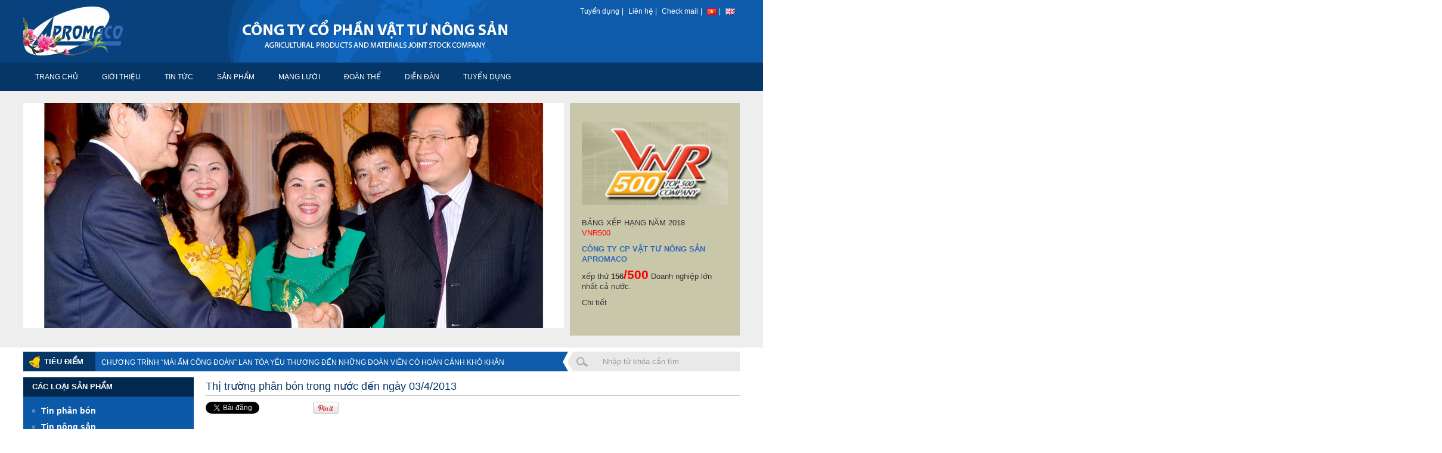

--- FILE ---
content_type: text/html; charset=UTF-8
request_url: https://apromaco.vn/thi-truong-phan-bon-trong-nuoc-den-ngay-0342013/
body_size: 14339
content:
<!DOCTYPE html>
<!--[if lt IE 7 ]><html class="ie ie6" lang="vi" prefix="og: http://ogp.me/ns#"> <![endif]-->
<!--[if IE 7 ]><html class="ie ie7" lang="vi" prefix="og: http://ogp.me/ns#"> <![endif]-->
<!--[if IE 8 ]><html class="ie ie8" lang="vi" prefix="og: http://ogp.me/ns#"> <![endif]-->
<!--[if IE 9 ]><html class="ie ie9" lang="vi" prefix="og: http://ogp.me/ns#"> <![endif]-->
<!--[if (gt IE 9)|!(IE)]><!--><html lang="vi" prefix="og: http://ogp.me/ns#"> <!--<![endif]-->
<head>
	<title>Thị trường phân bón trong nước đến ngày 03/4/2013 - Công ty cổ phần Vật tư Nông sản</title>
	
	<meta charset="UTF-8" />
	<meta name="viewport" content="width=device-width, initial-scale=1.0">
	<link rel="profile" href="//gmpg.org/xfn/11" />
		<link rel="icon" href="http://webhieuqua.net/apromaco/wp-content/uploads/2014/11/logoapronho.jpg" type="image/x-icon" />
		<link rel="pingback" href="https://apromaco.vn/xmlrpc.php" />
	<link rel="alternate" type="application/rss+xml" title="Công ty cổ phần Vật tư Nông sản" href="https://apromaco.vn/feed/" />
	<link rel="alternate" type="application/atom+xml" title="Công ty cổ phần Vật tư Nông sản" href="https://apromaco.vn/feed/atom/" />
	<link rel="stylesheet" type="text/css" media="all" href="https://apromaco.vn/wp-content/themes/apromaco-themes/bootstrap/css/bootstrap.css" />
	<link rel="stylesheet" type="text/css" media="all" href="https://apromaco.vn/wp-content/themes/apromaco-themes/style.css" />
	
<!-- This site is optimized with the Yoast WordPress SEO plugin v1.6.1 - https://yoast.com/wordpress/plugins/seo/ -->
<link rel="canonical" href="https://apromaco.vn/thi-truong-phan-bon-trong-nuoc-den-ngay-0342013/" />
<meta property="og:locale" content="vi_VN" />
<meta property="og:type" content="article" />
<meta property="og:title" content="Thị trường phân bón trong nước đến ngày 03/4/2013 - Công ty cổ phần Vật tư Nông sản" />
<meta property="og:description" content="Tóm lại, thị trường phân bón tại T.P HCM vừa qua không có nhiều biến động lớn, giá UREA nhích nhẹ do nhà máy Phú Mỹ ra hàng ít nhưng vẫn có nguồn cung đều, NM Ninh bình do sửa chữa nên hàng ra hạn chế, UREA TQ không còn khiến UREA có biến động nhẹ. Kali và D.A.P vẫn ổn định cả nguồn cung và giá cả.

Thị trường phân bón trong nước thời gian qua không có nhiều biến động lớn. Giá các mặt hàng phân bón nhìn chung ổn định. Mặc dù hạn hán ở Tây Nguyên ảnh hưởng không nhỏ đến các loại cây trồng cũng như lượng hàng tiêu thụ tuy nhiên thị trường vẫn giữ được mức ổn định. Thời gian tới giá các mặt hàng DAP và Urea nhiều khả năng sẽ tăng do nguồn cung tăng giá ." />
<meta property="og:url" content="https://apromaco.vn/thi-truong-phan-bon-trong-nuoc-den-ngay-0342013/" />
<meta property="og:site_name" content="Công ty cổ phần Vật tư Nông sản" />
<meta property="article:section" content="Tin phân bón" />
<meta property="article:section" content="Tin tức" />
<meta property="article:published_time" content="2014-11-03T03:22:30+00:00" />
<!-- / Yoast WordPress SEO plugin. -->

<link rel="alternate" type="application/rss+xml" title="Dòng thông tin Công ty cổ phần Vật tư Nông sản &raquo;" href="https://apromaco.vn/feed/" />
<link rel="alternate" type="application/rss+xml" title="Dòng phản hồi Công ty cổ phần Vật tư Nông sản &raquo;" href="https://apromaco.vn/comments/feed/" />
<link rel="alternate" type="application/rss+xml" title="Công ty cổ phần Vật tư Nông sản &raquo; Thị trường phân bón trong nước đến ngày 03/4/2013 Dòng phản hồi" href="https://apromaco.vn/thi-truong-phan-bon-trong-nuoc-den-ngay-0342013/feed/" />
<link rel='stylesheet' id='widget-uynh-css-css'  href='https://apromaco.vn/wp-content/themes/creativeframework/admin/post-custom-all-in-one/css/widget-uynh.css?ver=4.0' type='text/css' media='all' />
<link rel='stylesheet' id='contact-form-7-css'  href='https://apromaco.vn/wp-content/plugins/contact-form-7/includes/css/styles.css?ver=3.9.3' type='text/css' media='all' />
<script type='text/javascript' src='https://apromaco.vn/wp-includes/js/jquery/jquery.js?ver=1.11.1'></script>
<script type='text/javascript' src='https://apromaco.vn/wp-includes/js/jquery/jquery-migrate.min.js?ver=1.2.1'></script>
<link rel="EditURI" type="application/rsd+xml" title="RSD" href="https://apromaco.vn/xmlrpc.php?rsd" />
<link rel="wlwmanifest" type="application/wlwmanifest+xml" href="https://apromaco.vn/wp-includes/wlwmanifest.xml" /> 
<meta name="generator" content="WordPress 4.0" />
<link rel='shortlink' href='https://apromaco.vn/?p=523' />
<script>
 var system_folder = 'https://apromaco.vn/wp-content/themes/creativeframework/admin/data_management/',
	 CHILD_URL ='https://apromaco.vn/wp-content/themes/apromaco-themes',
	 PARENT_URL = 'https://apromaco.vn/wp-content/themes/creativeframework', 
	 CURRENT_THEME = 'apromaco'</script>
<style type='text/css'>

</style>
<style type='text/css'>
h1 { font: normal 30px/35px Arial, Helvetica, sans-serif;  color:#333333; }
h2 { font: normal 22px/26px Arial, Helvetica, sans-serif;  color:#333333; }
h3 { font: normal 18px/22px Arial, Helvetica, sans-serif;  color:#333333; }
h4 { font: normal 14px/20px Arial, Helvetica, sans-serif;  color:#333333; }
h5 { font: normal 12px/18px Arial, Helvetica, sans-serif;  color:#333333; }
h6 { font: normal 12px/18px Arial, Helvetica, sans-serif;  color:#333333; }
body { font-weight: normal;}
.logo_h__txt, .logo_link { font: normal 40px/48px Arial, Helvetica, sans-serif;  color:#049CDB; }
.sf-menu > li > a { font: normal 12px/18px Arial, Helvetica, sans-serif;  color:#1133AA; }
.nav.footer-nav a { font: normal 12px/18px Arial, Helvetica, sans-serif;  color:#0088CC; }
</style>
		<!--[if lt IE 8]>
	<div style=' clear: both; text-align:center; position: relative;'>
		<a href="http://www.microsoft.com/windows/internet-explorer/default.aspx?ocid=ie6_countdown_bannercode"><img src="http://storage.ie6countdown.com/assets/100/images/banners/warning_bar_0000_us.jpg" border="0" alt="" /></a>
	</div>
	<![endif]-->
	<!--[if gte IE 9]><!-->
	<!--<![endif]-->
	<script type="text/javascript">
		// Init navigation menu
		jQuery(function(){
				//Zoom fix
		//IPad/IPhone
			var viewportmeta = document.querySelector && document.querySelector('meta[name="viewport"]'),
				ua = navigator.userAgent,
				gestureStart = function () {
					viewportmeta.content = "width=device-width, minimum-scale=0.25, maximum-scale=1.6, initial-scale=1.0";
				},
				scaleFix = function () {
					if (viewportmeta && /iPhone|iPad/.test(ua) && !/Opera Mini/.test(ua)) {
						viewportmeta.content = "width=device-width, minimum-scale=1.0, maximum-scale=1.0";
						document.addEventListener("gesturestart", gestureStart, false);
					}
				};
			scaleFix();
		})
	</script>
</head>

<body class="single single-post postid-523 single-format-standard cat-24-id cat-83-id">
	<div class="bg_menu_mobile"></div>
	<div class="close_menu"><span>x</i></span></div>
	<div id="menu_mobile_full" class="menu_hidden">
		<nav class="nav nav__primary clearfix">
<ul id="mobile_menu" class="sf-menu"><li id="menu-item-42" class="menu-item menu-item-type-custom menu-item-object-custom menu-item-42"><a href="http://apromaco.vn/">Trang chủ</a></li>
<li id="menu-item-44" class="menu-item menu-item-type-custom menu-item-object-custom menu-item-has-children menu-item-44"><a href="#">Giới thiệu</a>
<ul class="sub-menu">
	<li id="menu-item-43" class="menu-item menu-item-type-post_type menu-item-object-page menu-item-has-children menu-item-43"><a href="https://apromaco.vn/gioi-thieu/">Giới thiệu chung</a>
	<ul class="sub-menu">
		<li id="menu-item-1185" class="menu-item menu-item-type-post_type menu-item-object-page menu-item-1185"><a href="https://apromaco.vn/hoi-dong-quan-tri/">Hội đồng quản trị</a></li>
		<li id="menu-item-1184" class="menu-item menu-item-type-post_type menu-item-object-page menu-item-1184"><a href="https://apromaco.vn/ban-tong-giam-doc/">Ban Tổng giám đốc</a></li>
	</ul>
</li>
	<li id="menu-item-46" class="menu-item menu-item-type-post_type menu-item-object-page menu-item-46"><a href="https://apromaco.vn/lich-su-phat-trien/">Lịch sử phát triển</a></li>
	<li id="menu-item-45" class="menu-item menu-item-type-post_type menu-item-object-page menu-item-45"><a href="https://apromaco.vn/bo-may-to-chuc/">Bộ máy tổ chức</a></li>
</ul>
</li>
<li id="menu-item-131" class="menu-item menu-item-type-taxonomy menu-item-object-category current-post-ancestor current-menu-parent current-post-parent menu-item-has-children menu-item-131"><a href="https://apromaco.vn/tin-tuc/">Tin tức</a>
<ul class="sub-menu">
	<li id="menu-item-50" class="menu-item menu-item-type-taxonomy menu-item-object-category current-post-ancestor current-menu-parent current-post-parent menu-item-50"><a href="https://apromaco.vn/tin-tuc/tin-phan-bon/">Tin phân bón</a></li>
	<li id="menu-item-292" class="menu-item menu-item-type-taxonomy menu-item-object-category menu-item-292"><a href="https://apromaco.vn/tin-tuc/tin-noi-bo/">Tin nội bộ</a></li>
	<li id="menu-item-49" class="menu-item menu-item-type-taxonomy menu-item-object-category menu-item-49"><a href="https://apromaco.vn/tin-tuc/tin-nong-san/">Tin nông sản</a></li>
	<li id="menu-item-938" class="menu-item menu-item-type-taxonomy menu-item-object-category menu-item-has-children menu-item-938"><a href="https://apromaco.vn/tin-tuc/tin-cac-du-an/">Tin các dự án</a>
	<ul class="sub-menu">
		<li id="menu-item-3426" class="menu-item menu-item-type-taxonomy menu-item-object-category menu-item-3426"><a href="https://apromaco.vn/tin-tuc/tin-cac-du-an/du-an-nam-vinh-hai/">Dự án Khu đô thị Nam Vĩnh Hải</a></li>
	</ul>
</li>
</ul>
</li>
<li id="menu-item-142" class="menu-item menu-item-type-custom menu-item-object-custom menu-item-has-children menu-item-142"><a href="#">Sản phẩm</a>
<ul class="sub-menu">
	<li id="menu-item-144" class="menu-item menu-item-type-taxonomy menu-item-object-sanpham_category menu-item-has-children menu-item-144"><a href="https://apromaco.vn/cac-loai-phan-bon/">Phân bón sản xuất</a>
	<ul class="sub-menu">
		<li id="menu-item-148" class="menu-item menu-item-type-taxonomy menu-item-object-sanpham_category menu-item-148"><a href="https://apromaco.vn/supe-lan/">Supe lân</a></li>
		<li id="menu-item-147" class="menu-item menu-item-type-taxonomy menu-item-object-sanpham_category menu-item-147"><a href="https://apromaco.vn/npk/">NPK</a></li>
		<li id="menu-item-146" class="menu-item menu-item-type-taxonomy menu-item-object-sanpham_category menu-item-146"><a href="https://apromaco.vn/nk/">NK (Hải Phòng)</a></li>
	</ul>
</li>
	<li id="menu-item-150" class="menu-item menu-item-type-taxonomy menu-item-object-sanpham_category menu-item-has-children menu-item-150"><a href="https://apromaco.vn/phan-bon-nhap-khau/">Phân bón nhập khẩu</a>
	<ul class="sub-menu">
		<li id="menu-item-145" class="menu-item menu-item-type-taxonomy menu-item-object-sanpham_category menu-item-145"><a href="https://apromaco.vn/kali/">Kali</a></li>
		<li id="menu-item-1669" class="menu-item menu-item-type-taxonomy menu-item-object-sanpham_category menu-item-1669"><a href="https://apromaco.vn/sa/">SA</a></li>
		<li id="menu-item-1670" class="menu-item menu-item-type-taxonomy menu-item-object-sanpham_category menu-item-1670"><a href="https://apromaco.vn/dap/">DAP</a></li>
		<li id="menu-item-1671" class="menu-item menu-item-type-taxonomy menu-item-object-sanpham_category menu-item-1671"><a href="https://apromaco.vn/urea/">Urea</a></li>
	</ul>
</li>
	<li id="menu-item-143" class="menu-item menu-item-type-taxonomy menu-item-object-sanpham_category menu-item-143"><a href="https://apromaco.vn/bao-bi/">Bao bì</a></li>
</ul>
</li>
<li id="menu-item-47" class="menu-item menu-item-type-taxonomy menu-item-object-category menu-item-has-children menu-item-47"><a href="https://apromaco.vn/mang-luoi/">Mạng lưới</a>
<ul class="sub-menu">
	<li id="menu-item-878" class="menu-item menu-item-type-post_type menu-item-object-page menu-item-has-children menu-item-878"><a href="https://apromaco.vn/cong-ty-thanh-vien/">Công ty thành viên</a>
	<ul class="sub-menu">
		<li id="menu-item-13460" class="menu-item menu-item-type-post_type menu-item-object-page menu-item-13460"><a href="https://apromaco.vn/cong-ty-tnhh-mtv-supe-lan-apromaco-lao-cai-2/">Công ty TNHH MTV Supe lân Apromaco Lào Cai</a></li>
		<li id="menu-item-11680" class="menu-item menu-item-type-post_type menu-item-object-page menu-item-11680"><a href="https://apromaco.vn/cong-ty-cp-dau-tu-phat-trien-san-gon-chi-linh/">Công ty CP Đầu tư phát triển Sân gôn Chí Linh</a></li>
		<li id="menu-item-889" class="menu-item menu-item-type-post_type menu-item-object-page menu-item-889"><a href="https://apromaco.vn/cong-ty-tnhh-bao-bi-tong-hop-apromaco/">Công ty TNHH Bao Bì Tổng Hợp Apromaco</a></li>
		<li id="menu-item-887" class="menu-item menu-item-type-post_type menu-item-object-page menu-item-887"><a href="https://apromaco.vn/cong-ty-cp-vat-tu-apromaco-thai-binh/">Công ty Cổ phần Vật tư Apromaco Thái Bình</a></li>
		<li id="menu-item-12847" class="menu-item menu-item-type-post_type menu-item-object-page menu-item-12847"><a href="https://apromaco.vn/cong-ty-thanh-vien/cong-ty-cp-dau-tu-phat-trien-nong-nghiep-thai-binh/">Công ty CP Đầu tư Phát triển Nông nghiệp Thái Bình</a></li>
		<li id="menu-item-888" class="menu-item menu-item-type-post_type menu-item-object-page menu-item-888"><a href="https://apromaco.vn/cong-ty-cp-hoa-chat-apromaco/">Công ty TNHH MTV Phân bón và Hóa Chất APM</a></li>
		<li id="menu-item-12846" class="menu-item menu-item-type-post_type menu-item-object-page menu-item-12846"><a href="https://apromaco.vn/cong-ty-thanh-vien/cong-ty-tnhh-sx-tm-tong-hop-dai-loc/">Công ty TNHH SX-TM Tổng hợp Đại Lộc</a></li>
		<li id="menu-item-12833" class="menu-item menu-item-type-post_type menu-item-object-page menu-item-12833"><a href="https://apromaco.vn/cong-ty-tnhh-khoang-san-apromaco/">Công ty TNHH Khoáng sản Apromaco</a></li>
		<li id="menu-item-13378" class="menu-item menu-item-type-post_type menu-item-object-page menu-item-13378"><a href="https://apromaco.vn/cong-ty-co-phan-apromaco-mien-trung/">Công ty Cổ phần Apromaco miền Trung</a></li>
		<li id="menu-item-13381" class="menu-item menu-item-type-post_type menu-item-object-page menu-item-13381"><a href="https://apromaco.vn/cong-ty-co-phan-apromaco-mien-nam/">Công ty Cổ phần Apromaco miền Nam</a></li>
	</ul>
</li>
	<li id="menu-item-877" class="menu-item menu-item-type-post_type menu-item-object-page menu-item-has-children menu-item-877"><a href="https://apromaco.vn/chi-nhanh/">Chi nhánh</a>
	<ul class="sub-menu">
		<li id="menu-item-913" class="menu-item menu-item-type-post_type menu-item-object-page menu-item-913"><a href="https://apromaco.vn/tai-hai-phong/">Tại Hải Phòng</a></li>
		<li id="menu-item-912" class="menu-item menu-item-type-post_type menu-item-object-page menu-item-912"><a href="https://apromaco.vn/tai-da-nang/">Tại Đà Nẵng</a></li>
	</ul>
</li>
	<li id="menu-item-876" class="menu-item menu-item-type-post_type menu-item-object-page menu-item-has-children menu-item-876"><a href="https://apromaco.vn/van-phong-dai-dien/">Văn Phòng Đại Diện</a>
	<ul class="sub-menu">
		<li id="menu-item-911" class="menu-item menu-item-type-post_type menu-item-object-page menu-item-911"><a href="https://apromaco.vn/tai-lao-cai/">Tại Lào Cai</a></li>
		<li id="menu-item-11682" class="menu-item menu-item-type-post_type menu-item-object-page menu-item-11682"><a href="https://apromaco.vn/tai-quy-nhon/">Tại Quy Nhơn</a></li>
		<li id="menu-item-909" class="menu-item menu-item-type-post_type menu-item-object-page menu-item-909"><a href="https://apromaco.vn/tai-tp-hcm/">Tại TP.HCM</a></li>
	</ul>
</li>
</ul>
</li>
<li id="menu-item-52" class="menu-item menu-item-type-taxonomy menu-item-object-category menu-item-has-children menu-item-52"><a href="https://apromaco.vn/doan-the/">Đoàn thể</a>
<ul class="sub-menu">
	<li id="menu-item-1005" class="menu-item menu-item-type-taxonomy menu-item-object-category menu-item-1005"><a href="https://apromaco.vn/doan-the/dang-uy/">Đảng bộ</a></li>
	<li id="menu-item-1006" class="menu-item menu-item-type-taxonomy menu-item-object-category menu-item-1006"><a href="https://apromaco.vn/doan-the/cong-doan/">Công đoàn</a></li>
	<li id="menu-item-1004" class="menu-item menu-item-type-taxonomy menu-item-object-category menu-item-1004"><a href="https://apromaco.vn/doan-the/doan-thanh-nien/">Đoàn Thanh niên</a></li>
</ul>
</li>
<li id="menu-item-78" class="menu-item menu-item-type-custom menu-item-object-custom menu-item-78"><a target="_blank" href="http://diendan.apromaco.vn">Diễn đàn</a></li>
<li id="menu-item-4797" class="menu-item menu-item-type-taxonomy menu-item-object-category menu-item-4797"><a href="https://apromaco.vn/tuyen-dung/">Tuyển dụng</a></li>
</ul></nav>	</div>
	<div id="motopress-main" class="main-holder">
		<!--Begin #motopress-main-->
		<header class="motopress-wrapper header">
			<div class="container">
				<div class="row">
	<div class="top_header">
		<div class="col-xs-12 col-md-4" data-motopress-type="static" data-motopress-static-file="static/static-logo.php">
			<!-- BEGIN LOGO -->
<div class="logo pull-left">
											<a href="https://apromaco.vn/" class="logo_h logo_h__img"><img src="http://apromaco.vn/wp-content/uploads/2016/07/logo.jpg" alt="Công ty cổ phần Vật tư Nông sản" title="Cùng nhà nông vun trồng thịnh vượng"></a>
									
						<!--<p class="logo_tagline">Cùng nhà nông vun trồng thịnh vượng</p>--><!-- Site Tagline -->
	</div>
<!-- END LOGO -->		</div>
		<div class="col-xs-12 col-md-8" data-motopress-type="static" data-motopress-static-file="static/static-top-nav.php">
			<ul id="menu-menu-top-tieng-viet" class="menu"><li id="menu-item-70" class="menu-item menu-item-type-taxonomy menu-item-object-category menu-item-70"><a href="https://apromaco.vn/tuyen-dung/">Tuyển dụng</a></li>
<li id="menu-item-71" class="menu-item menu-item-type-post_type menu-item-object-page menu-item-71"><a href="https://apromaco.vn/lien-he/">Liên hệ</a></li>
<li id="menu-item-72" class="menu-item menu-item-type-custom menu-item-object-custom menu-item-72"><a target="_blank" href="http://mail.google.com/a/apromaco.vn">Check mail</a></li>
<li id="menu-item-77-vi" class="lang-item lang-item-2 lang-item-vi current-lang menu-item menu-item-type-custom menu-item-object-custom menu-item-77-vi"><a href="https://apromaco.vn/thi-truong-phan-bon-trong-nuoc-den-ngay-0342013/" hreflang="vi"><img src="https://apromaco.vn/wp-content/plugins/polylang/flags/vi.png" title="Tiếng Việt" alt="Tiếng Việt" /></a></li>
<li id="menu-item-77-en" class="lang-item lang-item-4 lang-item-en no-translation menu-item menu-item-type-custom menu-item-object-custom menu-item-77-en"><a href="http://apromaco.vn/en/" hreflang="en"><img src="https://apromaco.vn/wp-content/plugins/polylang/flags/en_US.png" title="English" alt="English" /></a></li>
</ul>			<div class="icon_mobile_click">
				<i class="fal fa-bars"></i>
			</div>
		</div>
	</div>
</div>
<div class="row">
	<div class="col-xs-12" data-motopress-type="static" data-motopress-static-file="static/static-nav.php">
		<!-- BEGIN MAIN NAVIGATION -->
<nav class="nav nav__primary clearfix">
<ul id="topnav" class="sf-menu"><li id="menu-item-42" class="menu-item menu-item-type-custom menu-item-object-custom"><a href="http://apromaco.vn/">Trang chủ</a></li>
<li id="menu-item-44" class="menu-item menu-item-type-custom menu-item-object-custom menu-item-has-children"><a href="#">Giới thiệu</a>
<ul class="sub-menu">
	<li id="menu-item-43" class="menu-item menu-item-type-post_type menu-item-object-page menu-item-has-children"><a href="https://apromaco.vn/gioi-thieu/">Giới thiệu chung</a>
	<ul class="sub-menu">
		<li id="menu-item-1185" class="menu-item menu-item-type-post_type menu-item-object-page"><a href="https://apromaco.vn/hoi-dong-quan-tri/">Hội đồng quản trị</a></li>
		<li id="menu-item-1184" class="menu-item menu-item-type-post_type menu-item-object-page"><a href="https://apromaco.vn/ban-tong-giam-doc/">Ban Tổng giám đốc</a></li>
	</ul>
</li>
	<li id="menu-item-46" class="menu-item menu-item-type-post_type menu-item-object-page"><a href="https://apromaco.vn/lich-su-phat-trien/">Lịch sử phát triển</a></li>
	<li id="menu-item-45" class="menu-item menu-item-type-post_type menu-item-object-page"><a href="https://apromaco.vn/bo-may-to-chuc/">Bộ máy tổ chức</a></li>
</ul>
</li>
<li id="menu-item-131" class="menu-item menu-item-type-taxonomy menu-item-object-category current-post-ancestor current-menu-parent current-post-parent menu-item-has-children"><a href="https://apromaco.vn/tin-tuc/">Tin tức</a>
<ul class="sub-menu">
	<li id="menu-item-50" class="menu-item menu-item-type-taxonomy menu-item-object-category current-post-ancestor current-menu-parent current-post-parent"><a href="https://apromaco.vn/tin-tuc/tin-phan-bon/">Tin phân bón</a></li>
	<li id="menu-item-292" class="menu-item menu-item-type-taxonomy menu-item-object-category"><a href="https://apromaco.vn/tin-tuc/tin-noi-bo/">Tin nội bộ</a></li>
	<li id="menu-item-49" class="menu-item menu-item-type-taxonomy menu-item-object-category"><a href="https://apromaco.vn/tin-tuc/tin-nong-san/">Tin nông sản</a></li>
	<li id="menu-item-938" class="menu-item menu-item-type-taxonomy menu-item-object-category menu-item-has-children"><a href="https://apromaco.vn/tin-tuc/tin-cac-du-an/">Tin các dự án</a>
	<ul class="sub-menu">
		<li id="menu-item-3426" class="menu-item menu-item-type-taxonomy menu-item-object-category"><a href="https://apromaco.vn/tin-tuc/tin-cac-du-an/du-an-nam-vinh-hai/">Dự án Khu đô thị Nam Vĩnh Hải</a></li>
	</ul>
</li>
</ul>
</li>
<li id="menu-item-142" class="menu-item menu-item-type-custom menu-item-object-custom menu-item-has-children"><a href="#">Sản phẩm</a>
<ul class="sub-menu">
	<li id="menu-item-144" class="menu-item menu-item-type-taxonomy menu-item-object-sanpham_category menu-item-has-children"><a href="https://apromaco.vn/cac-loai-phan-bon/">Phân bón sản xuất</a>
	<ul class="sub-menu">
		<li id="menu-item-148" class="menu-item menu-item-type-taxonomy menu-item-object-sanpham_category"><a href="https://apromaco.vn/supe-lan/">Supe lân</a></li>
		<li id="menu-item-147" class="menu-item menu-item-type-taxonomy menu-item-object-sanpham_category"><a href="https://apromaco.vn/npk/">NPK</a></li>
		<li id="menu-item-146" class="menu-item menu-item-type-taxonomy menu-item-object-sanpham_category"><a href="https://apromaco.vn/nk/">NK (Hải Phòng)</a></li>
	</ul>
</li>
	<li id="menu-item-150" class="menu-item menu-item-type-taxonomy menu-item-object-sanpham_category menu-item-has-children"><a href="https://apromaco.vn/phan-bon-nhap-khau/">Phân bón nhập khẩu</a>
	<ul class="sub-menu">
		<li id="menu-item-145" class="menu-item menu-item-type-taxonomy menu-item-object-sanpham_category"><a href="https://apromaco.vn/kali/">Kali</a></li>
		<li id="menu-item-1669" class="menu-item menu-item-type-taxonomy menu-item-object-sanpham_category"><a href="https://apromaco.vn/sa/">SA</a></li>
		<li id="menu-item-1670" class="menu-item menu-item-type-taxonomy menu-item-object-sanpham_category"><a href="https://apromaco.vn/dap/">DAP</a></li>
		<li id="menu-item-1671" class="menu-item menu-item-type-taxonomy menu-item-object-sanpham_category"><a href="https://apromaco.vn/urea/">Urea</a></li>
	</ul>
</li>
	<li id="menu-item-143" class="menu-item menu-item-type-taxonomy menu-item-object-sanpham_category"><a href="https://apromaco.vn/bao-bi/">Bao bì</a></li>
</ul>
</li>
<li id="menu-item-47" class="menu-item menu-item-type-taxonomy menu-item-object-category menu-item-has-children"><a href="https://apromaco.vn/mang-luoi/">Mạng lưới</a>
<ul class="sub-menu">
	<li id="menu-item-878" class="menu-item menu-item-type-post_type menu-item-object-page menu-item-has-children"><a href="https://apromaco.vn/cong-ty-thanh-vien/">Công ty thành viên</a>
	<ul class="sub-menu">
		<li id="menu-item-13460" class="menu-item menu-item-type-post_type menu-item-object-page"><a href="https://apromaco.vn/cong-ty-tnhh-mtv-supe-lan-apromaco-lao-cai-2/">Công ty TNHH MTV Supe lân Apromaco Lào Cai</a></li>
		<li id="menu-item-11680" class="menu-item menu-item-type-post_type menu-item-object-page"><a href="https://apromaco.vn/cong-ty-cp-dau-tu-phat-trien-san-gon-chi-linh/">Công ty CP Đầu tư phát triển Sân gôn Chí Linh</a></li>
		<li id="menu-item-889" class="menu-item menu-item-type-post_type menu-item-object-page"><a href="https://apromaco.vn/cong-ty-tnhh-bao-bi-tong-hop-apromaco/">Công ty TNHH Bao Bì Tổng Hợp Apromaco</a></li>
		<li id="menu-item-887" class="menu-item menu-item-type-post_type menu-item-object-page"><a href="https://apromaco.vn/cong-ty-cp-vat-tu-apromaco-thai-binh/">Công ty Cổ phần Vật tư Apromaco Thái Bình</a></li>
		<li id="menu-item-12847" class="menu-item menu-item-type-post_type menu-item-object-page"><a href="https://apromaco.vn/cong-ty-thanh-vien/cong-ty-cp-dau-tu-phat-trien-nong-nghiep-thai-binh/">Công ty CP Đầu tư Phát triển Nông nghiệp Thái Bình</a></li>
		<li id="menu-item-888" class="menu-item menu-item-type-post_type menu-item-object-page"><a href="https://apromaco.vn/cong-ty-cp-hoa-chat-apromaco/">Công ty TNHH MTV Phân bón và Hóa Chất APM</a></li>
		<li id="menu-item-12846" class="menu-item menu-item-type-post_type menu-item-object-page"><a href="https://apromaco.vn/cong-ty-thanh-vien/cong-ty-tnhh-sx-tm-tong-hop-dai-loc/">Công ty TNHH SX-TM Tổng hợp Đại Lộc</a></li>
		<li id="menu-item-12833" class="menu-item menu-item-type-post_type menu-item-object-page"><a href="https://apromaco.vn/cong-ty-tnhh-khoang-san-apromaco/">Công ty TNHH Khoáng sản Apromaco</a></li>
		<li id="menu-item-13378" class="menu-item menu-item-type-post_type menu-item-object-page"><a href="https://apromaco.vn/cong-ty-co-phan-apromaco-mien-trung/">Công ty Cổ phần Apromaco miền Trung</a></li>
		<li id="menu-item-13381" class="menu-item menu-item-type-post_type menu-item-object-page"><a href="https://apromaco.vn/cong-ty-co-phan-apromaco-mien-nam/">Công ty Cổ phần Apromaco miền Nam</a></li>
	</ul>
</li>
	<li id="menu-item-877" class="menu-item menu-item-type-post_type menu-item-object-page menu-item-has-children"><a href="https://apromaco.vn/chi-nhanh/">Chi nhánh</a>
	<ul class="sub-menu">
		<li id="menu-item-913" class="menu-item menu-item-type-post_type menu-item-object-page"><a href="https://apromaco.vn/tai-hai-phong/">Tại Hải Phòng</a></li>
		<li id="menu-item-912" class="menu-item menu-item-type-post_type menu-item-object-page"><a href="https://apromaco.vn/tai-da-nang/">Tại Đà Nẵng</a></li>
	</ul>
</li>
	<li id="menu-item-876" class="menu-item menu-item-type-post_type menu-item-object-page menu-item-has-children"><a href="https://apromaco.vn/van-phong-dai-dien/">Văn Phòng Đại Diện</a>
	<ul class="sub-menu">
		<li id="menu-item-911" class="menu-item menu-item-type-post_type menu-item-object-page"><a href="https://apromaco.vn/tai-lao-cai/">Tại Lào Cai</a></li>
		<li id="menu-item-11682" class="menu-item menu-item-type-post_type menu-item-object-page"><a href="https://apromaco.vn/tai-quy-nhon/">Tại Quy Nhơn</a></li>
		<li id="menu-item-909" class="menu-item menu-item-type-post_type menu-item-object-page"><a href="https://apromaco.vn/tai-tp-hcm/">Tại TP.HCM</a></li>
	</ul>
</li>
</ul>
</li>
<li id="menu-item-52" class="menu-item menu-item-type-taxonomy menu-item-object-category menu-item-has-children"><a href="https://apromaco.vn/doan-the/">Đoàn thể</a>
<ul class="sub-menu">
	<li id="menu-item-1005" class="menu-item menu-item-type-taxonomy menu-item-object-category"><a href="https://apromaco.vn/doan-the/dang-uy/">Đảng bộ</a></li>
	<li id="menu-item-1006" class="menu-item menu-item-type-taxonomy menu-item-object-category"><a href="https://apromaco.vn/doan-the/cong-doan/">Công đoàn</a></li>
	<li id="menu-item-1004" class="menu-item menu-item-type-taxonomy menu-item-object-category"><a href="https://apromaco.vn/doan-the/doan-thanh-nien/">Đoàn Thanh niên</a></li>
</ul>
</li>
<li id="menu-item-78" class="menu-item menu-item-type-custom menu-item-object-custom"><a target="_blank" href="http://diendan.apromaco.vn">Diễn đàn</a></li>
<li id="menu-item-4797" class="menu-item menu-item-type-taxonomy menu-item-object-category"><a href="https://apromaco.vn/tuyen-dung/">Tuyển dụng</a></li>
</ul></nav><!-- END MAIN NAVIGATION -->	</div>
</div>
<div class="row">
	<div id="metaslider_widget-2" class="visible-all-devices col-xs-12 col-md-9 "><!-- meta slider -->
<div style="max-width: 1920px;" class="metaslider metaslider-flex metaslider-185 ml-slider nav-hidden">
    
    <div id="metaslider_container_185">
        <div id="metaslider_185">
            <ul class="slides">
                <li style="display: block; width: 100%;"><img src="http://apromaco.vn/wp-content/uploads/2014/10/slide12-733x305.jpg" height="800" width="1920" alt="" class="slider-185 slide-127" /></li>
                <li style="display: none; width: 100%;"><img src="http://apromaco.vn/wp-content/uploads/2014/11/DSC_0206cp12-copy-1276x531.jpg" height="800" width="1920" alt="" class="slider-185 slide-865" /></li>
                <li style="display: none; width: 100%;"><img src="http://apromaco.vn/wp-content/uploads/2018/02/sangolf-710x295.jpg" height="800" width="1920" alt="" class="slider-185 slide-3960" /></li>
                <li style="display: none; width: 100%;"><img src="http://apromaco.vn/wp-content/uploads/2024/03/ap3-1920x800.jpg" height="800" width="1920" alt="" class="slider-185 slide-11673" /></li>
            </ul>
        </div>
        
    </div>
    <script type="text/javascript">
        var metaslider_185 = function($) {
            $('#metaslider_185').addClass('flexslider'); // theme/plugin conflict avoidance
            $('#metaslider_185').flexslider({ 
                slideshowSpeed:3000,
                animation:"fade",
                controlNav:false,
                directionNav:true,
                pauseOnHover:true,
                direction:"horizontal",
                reverse:false,
                animationSpeed:600,
                prevText:"&lt;",
                nextText:"&gt;",
                slideshow:true
            });
        };
        var timer_metaslider_185 = function() {
            var slider = !window.jQuery ? window.setTimeout(timer_metaslider_185, 100) : !jQuery.isReady ? window.setTimeout(timer_metaslider_185, 1) : metaslider_185(window.jQuery);
        };
        timer_metaslider_185();
    </script>
</div>
<!--// meta slider--></div><div id="black-studio-tinymce-2" class="visible-all-devices col-xs-12 col-md-3 textbanner "><div class="textwidget"><p> </p><p><img class="alignnone size-full wp-image-2207" src="http://apromaco.vn/wp-content/uploads/2015/11/vnr500.jpg" alt="vnr500" width="208" height="119" /></p><p>BẢNG XẾP HẠNG NĂM 2018<br /><span style="color: #ff0000;">VNR500</span></p><p><span style="color: #326bb4;"><strong>CÔNG TY CP VẬT TƯ NÔNG SẢN APROMACO</strong></span></p><p>xếp thứ <strong>156</strong><span style="color: #ff0000; font-size: 16pt;"><strong>/500</strong></span> Doanh nghiệp lớn nhất cả nước.</p><p><a title="Chi tiết" href="http://www.vnr500.com.vn/Thong-tin-doanh-nghiep/CONG-TY-CP-VAT-TU-NONG-SAN--Chart--278-2018.html">Chi tiết</a></p><p> </p></div></div></div>
			</div>
		</header>
		<div class="bottom_banner">
			<div class="container">
				<div class="row">
					<div class="col-xs-12">
						<div class="content_bottom">
							<div id="postcustom-14" class="visible-all-devices  slidetieudiem "><div class="title_widget"><span>Tiêu điểm</span></div><ul style='height:100%;' class='post-list unstyled widget-postcustom-14-template tieudiemslide'>
        <li class="list_item_1  col-xs-12 " >
                <div class="post_meta">
                    <div class="post-list_h"><a class="post-title" href="https://apromaco.vn/dai-hoi-cong-doan-nong-nghiep-va-moi-truong-viet-nam-lan-thu-nhiem-ky-2025-2030-thanh-cong-tot-dep/" rel="bookmark" title="ĐẠI HỘI CÔNG ĐOÀN NÔNG NGHIỆP VÀ MÔI TRƯỜNG VIỆT NAM LẦN THỨ I, NHIỆM KỲ 2025 &#8211; 2030 THÀNH CÔNG TỐT ĐẸP">ĐẠI HỘI CÔNG ĐOÀN NÔNG NGHIỆP VÀ MÔI TRƯỜNG VIỆT NAM LẦN THỨ I, NHIỆM KỲ 2025 &#8211; 2030 THÀNH CÔNG TỐT ĐẸP</a></div>
                        
        
                    </div>
        </li><!--//.post-list_li -->

            <li class="list_item_2  col-xs-12 " >
                <div class="post_meta">
                    <div class="post-list_h"><a class="post-title" href="https://apromaco.vn/chuong-trinh-mai-cong-doan-lan-toa-yeu-thuong-den-nhung-doan-vien-co-hoan-canh-kho-khan/" rel="bookmark" title="CHƯƠNG TRÌNH &#8220;MÁI ẤM CÔNG ĐOÀN&#8221; LAN TỎA YÊU THƯƠNG ĐẾN NHỮNG ĐOÀN VIÊN CÓ HOÀN CẢNH KHÓ KHĂN">CHƯƠNG TRÌNH &#8220;MÁI ẤM CÔNG ĐOÀN&#8221; LAN TỎA YÊU THƯƠNG ĐẾN NHỮNG ĐOÀN VIÊN CÓ HOÀN CẢNH KHÓ KHĂN</a></div>
                        
        
                    </div>
        </li><!--//.post-list_li -->

            <li class="list_item_3  col-xs-12 " >
                <div class="post_meta">
                    <div class="post-list_h"><a class="post-title" href="https://apromaco.vn/apromaco-va-cong-ty-dung-hien-ninh-binh-chuc-hoi-nghi-khach-hang-ket-hop-tham-quan-di-tich-tai-mien-trung/" rel="bookmark" title="APROMACO VÀ CÔNG TY DŨNG HIÊN NINH BÌNH TỔ CHỨC HỘI NGHỊ KHÁCH HÀNG KẾT HỢP THĂM QUAN DI TÍCH TẠI MIỀN TRUNG">APROMACO VÀ CÔNG TY DŨNG HIÊN NINH BÌNH TỔ CHỨC HỘI NGHỊ KHÁCH HÀNG KẾT HỢP THĂM QUAN DI TÍCH TẠI MIỀN TRUNG</a></div>
                        
        
                    </div>
        </li><!--//.post-list_li -->

            <li class="list_item_4  col-xs-12 " >
                <div class="post_meta">
                    <div class="post-list_h"><a class="post-title" href="https://apromaco.vn/apromaco-chuc-mung-sinh-nhat-pho-tong-giam-doc-le-anh-linh-5/" rel="bookmark" title="APROMACO TỔ CHỨC MỪNG SINH NHẬT PHÓ TỔNG GIÁM ĐỐC LÊ ANH LINH">APROMACO TỔ CHỨC MỪNG SINH NHẬT PHÓ TỔNG GIÁM ĐỐC LÊ ANH LINH</a></div>
                        
        
                    </div>
        </li><!--//.post-list_li -->

            <li class="list_item_5  col-xs-12 " >
                <div class="post_meta">
                    <div class="post-list_h"><a class="post-title" href="https://apromaco.vn/mo-apatit-phu-nhuan-cong-ty-co-phan-vat-tu-nong-san-hoan-thanh-ke-hoach-nam-2025-vao-ngay-05122025/" rel="bookmark" title="MỎ APATIT PHÚ NHUẬN &#8211; CÔNG TY CỔ PHẦN VẬT TƯ NÔNG SẢN HOÀN THÀNH KẾ HOẠCH NĂM 2025 VÀO NGÀY 05/12/2025">MỎ APATIT PHÚ NHUẬN &#8211; CÔNG TY CỔ PHẦN VẬT TƯ NÔNG SẢN HOÀN THÀNH KẾ HOẠCH NĂM 2025 VÀO NGÀY 05/12/2025</a></div>
                        
        
                    </div>
        </li><!--//.post-list_li -->

        </ul>
            <script type="text/javascript">

          jQuery(function() {

        jQuery('.widget-postcustom-14-template').carouFredSel({
          width:'auto',
          height:33,
          responsive:true,
          items:{
            height:33,
            width:1000,
            visible: 1          },
          direction: 'left',
          align: 'center',
          pagination  :{
            keys            : true,
            container   : '#widget-postcustom-14-template_pag',     //  $.fn.carouFredSel.pageAnchorBuilder
            //items:1,    //  items.visible
            deviation       : 0,
            fx:'fade',     //  scroll.fx
            //easing: 'linear',    //  scroll.easing
            duration:1000,     //  scroll.duration
            pauseOnHover: true    //  scroll.pauseOnHover
          },
          swipe: {
            onTouch     : true,
            onMouse     : true
           },
          scroll: {
            play:true,
            items:1,
            pauseOnHover: true,
            fx:'fade'
          },
          auto: {
            button:'#widget-postcustom-14-template_play',
            duration:1000,
            timeoutDuration:3000,
            easing: 'linear',
          },
          prev: {
            button:'#widget-postcustom-14-template_prev',
            key:"left"

          },
          next: {
            button:'#widget-postcustom-14-template_next',
            key:"right"
          }
        });
  
      });
    </script></div>							<div class="search"><!-- BEGIN SEARCH FORM -->
	<div class="search-form search-form__h hidden-phone clearfix">
		<form id="search-header" class="navbar-form pull-right" method="get" action="https://apromaco.vn/" accept-charset="utf-8">
			<input type="submit" value="Tìm" id="search-form_is" class="search-form_is btn btn-primary">
			<input type="text" name="s" placeholder="Nhập từ khóa cần tìm" class="search-form_it">
			
		</form>
	</div>
<!-- END SEARCH FORM --></div>
						</div>
					</div>
				</div>
			</div>
		</div>
<div class="motopress-wrapper content-holder clearfix">
	<div class="container">
		<div class="row">
			<div class="col-xs-12" data-motopress-wrapper-file="single.php" data-motopress-wrapper-type="content">
				<div class="row">
					<div class="col-xs-12 col-md-9 right" id="content" data-motopress-type="loop" data-motopress-loop-file="loop/loop-single.php">
						<section class="title-section">
	<h1 class="title-header">
					Thị trường phân bón trong nước đến ngày 03/4/2013	</h1>
</section><!-- .title-section -->
						<!-- .share-buttons -->

		<!-- Facebook Like Button -->
		<script>(function(d, s, id) {
			var js, fjs = d.getElementsByTagName(s)[0];
				if (d.getElementById(id)) {return;}
				js = d.createElement(s); js.id = id;
				js.src = "//connect.facebook.net/en_US/all.js#xfbml=1";
				fjs.parentNode.insertBefore(js, fjs);
			}(document, 'script', 'facebook-jssdk'));
		</script>

		<!-- Google+ Button -->
		<script type="text/javascript">
			(function() {
				var po = document.createElement('script'); po.type = 'text/javascript'; po.async = true;
				po.src = '//apis.google.com/js/plusone.js';
				var s = document.getElementsByTagName('script')[0]; s.parentNode.insertBefore(po, s);
			})();
		</script>
		<ul class="share-buttons unstyled clearfix">
			<li class="twitter">
				<a href="//twitter.com/share" class="twitter-share-button">Tweet this article</a>
				<script>!function(d,s,id){var js,fjs=d.getElementsByTagName(s)[0],p=/^http:/.test(d.location)?'http':'https';if(!d.getElementById(id)){js=d.createElement(s);js.id=id;js.src=p+'://platform.twitter.com/widgets.js';fjs.parentNode.insertBefore(js,fjs);}}(document, 'script', 'twitter-wjs');</script>
			</li>
			<li class="facebook">
				<div id="fb-root"></div><div class="fb-like" data-href="https://apromaco.vn/thi-truong-phan-bon-trong-nuoc-den-ngay-0342013/" data-send="false" data-layout="button_count" data-width="100" data-show-faces="false" data-font="arial"></div>
			</li>
			<li class="google">
				<div class="g-plusone" data-size="medium" data-href="https://apromaco.vn/thi-truong-phan-bon-trong-nuoc-den-ngay-0342013/"></div>
			</li>
			<li class="pinterest">
				<a href="javascript:void((function(){var e=document.createElement('script');e.setAttribute('type','text/javascript');e.setAttribute('charset','UTF-8');e.setAttribute('src','//assets.pinterest.com/js/pinmarklet.js?r='+Math.random()*99999999);document.body.appendChild(e)})());"><img src='//assets.pinterest.com/images/PinExt.png' alt=""/></a>
			</li>
		</ul><!-- //.share-buttons -->

							<article id="post-523" class="post-523 post type-post status-publish format-standard hentry category-tin-phan-bon category-tin-tuc post__holder cat-24-id cat-83-id">
		
				<!-- Post Content -->
		<div class="post_content">
			<p>Thị trường phân bón nửa cuối tháng 3/2013 không có nhiều biến động. Giá các mặt hàng nhìn chung ổn định, lượng hàng tiêu thụ thấp. Thời tiết khắc nghiệt và khô hạn ở khu vực Tây Nguyên đang ảnh hưởng rất lớn đến lượng hàng tiêu thụ tại miền Trung và miền Nam. Giá các mặt hàng phân bón cụ thể như sau :</p>
<p><strong>Tại Lào Cai</strong> : Theo một số thông tin phía Trung Quốc sẽ bắt đầu tăng giá DAP từ ngày 1/4 vì vậy thời gian vừa qua lượng hàng nhập về trên địa bàn Lào Cai chiếm đến 80% là DAP. Các mặt hàng khác giá cả ổn định, giá Urea tăng nhẹ.<br />
Lượng hàng tồn trên địa bàn Lào Cai cụ thể như sau :</p>
<p>&#8211; Phân bón UREA tiếng Anh và tiếng Trung bao trắng hoặc vàng còn khoảng 2.500 tấn;</p>
<p>&#8211; Phân bón DAP các loại còn khoảng 17.000 tấn;</p>
<p>&#8211; Phân bón SA còn khoảng 11.000 tấn;</p>
<p>&#8211; Phân Amoni Clorua còn khoảng 5.400 tấn.</p>
<p>Giá các loại phân bón cụ thể như sau :</p>
<p>&#8211;          Phân Urea:                                          2.550 CNY/tấn</p>
<p>&#8211;          DAP (18-46) hạt nâu:                          3.400 CNY/tấn</p>
<p>&#8211;          DAP (16-44) hạt xanh:                        3.200 CNY/tấn</p>
<p>&#8211;          SA Trung Quốc:                                 1.100 CNY/tấn</p>
<p>&#8211;          Supe Lân Lào Cai:                               2.650 đ/kg</p>
<p><strong>Tại Hải Phòng</strong> : Hiện nay đã giữa vụ đông xuân, thị trường phân bón tại Hải Phòng không có nhiều biến động. Đối với mặt hàng Đạm ure các đại lý chủ yếu thực hiện bán hàng từ nguồn sản xuất trong nước, giao dịch mua bán hàng nhập khẩu( TQ) không nhiều. Đối với mặt hàng Kali do lượng hàng của các đơn vị còn tồn tại Hải Phòng tương đối lớn, hơn nữa nhu cầu Kali cho vụ đông xuân không nhiều, vì vậy giá kali có xu hướng giảm, lượng bán không nhiều.</p>
<p><strong><em>Giá một số mặt hàng cụ thể như sau : </em></strong></p>
<p>&#8211; <strong>Phân Urea</strong></p>
<p>+ Trung Quốc:                        9.050 &#8211; 9.100 đ/ 1kg</p>
<p>+ Phú Mỹ:                               10.350 &#8211; 10. 400 đ/1kg</p>
<p>+ Ninh Bình:                            9.150 &#8211; 9.200 đ/1 kg</p>
<p>&#8211; Phân Kali</p>
<p>+ CIS:                                      11.050 &#8211; 11.100đ/1kg</p>
<p>+ Israel:                                   10.750 &#8211; 10.800 đ/kg</p>
<p>+ Canada:                                11.300 -11.400 đ/1kg</p>
<p>&nbsp;</p>
<p>&#8211; Supe Lân:</p>
<p>+ Lân Lâm Thao:                       2.800 &#8211; 2.850 đ/kg</p>
<p>+ Lân Lào Cai:                         2.850 &#8211; 2.900 đ/kg</p>
<p><strong>Tại Quy Nhơn</strong> : Khu vực Duyên hải miền Trung và Tây Nguyên vẫn tiếp tục nắng nóng và khô hạn, những ngày cuối tháng 3 một số vùng ở Tây Nguyên có mưa rải rác nhưng lượng mưa không nhiều, tranh thủ thời tiết có mưa bà con nông dân đã ra đồng bón phân cho cây trồng, vì vậy nên nhu cầu phân bón những ngày cuối tháng 3 có tăng hơn chút so với đầu tháng. Tuy nhiên lượng hàng tiêu thụ vẫn ở mức thấp, giá cả nhìn chung ổn định.</p>
<p><strong>Giá một số mặt hàng : </strong></p>
<p>&#8211;          <strong>Phâ</strong><strong>n Urea:</strong></p>
<p>+ Phú Mỹ:                                     9.550 &#8211; 9.600 đ/kg</p>
<p>+ Urea Cà Mau(hạt đục):              9.600 &#8211; 9.650 đ/kg</p>
<p>+ Trung Quốc (TA):                     9.100 &#8211; 9.200 đ/kg</p>
<p>+ Urea Hà Bắc:                            9.200 &#8211; 9.300 đ/kg</p>
<p>+ Urea Ninh Bình:                       9.200 &#8211; 9.300 đ/kg</p>
<p>&#8211;          <strong>Phâ</strong><strong>n Kaly:</strong></p>
<p>+ Israel (bột):                                10.400 &#8211; 10.450 đ/kg</p>
<p>+ CIS(bột):                                   10.500 &#8211; 10.600đ/kg</p>
<p>+ Israel (mảnh):                            11.000 &#8211; 11.100 đ/kg</p>
<p>+ CIS (mảnh):                              11.000 &#8211; 11.400 đ/kg</p>
<p>&#8211;          <strong>Phâ</strong><strong>n SA:</strong></p>
<p>+ Nhật (Mitsui):                             5.300 &#8211; 5.350 đ/kg</p>
<p>+ Nhật(Mitsuibshi):                       5.400 &#8211; 5.550 đ/kg</p>
<p>+ Nhật( ITOCHU)            :                       5.250 &#8211; 5.300 đ/kg</p>
<p>+ PRC:                                          5.200 &#8211; 5.250 đ/kg.</p>
<p>+ PRC DSM:                                5.400- 5.450 đ/kg</p>
<p>+ Philippines:                                5.500 đ/kg</p>
<p>+ Korea:                                        5.200 &#8211; 5.250 đ/kg</p>
<p>&#8211;          <strong>Phân DAP :</strong></p>
<p><strong>+ </strong>Trung Quốc<strong>(</strong>18 &#8211; 46):                 13.000 đ/kg</p>
<p>+ Hàn Quốc   (18 &#8211; 46):                 15.000 đ/kg</p>
<p>&#8211;     <strong>NPK Phi</strong>:                               11.300 &#8211; 11.350đ/kg</p>
<p>&#8211;     <strong>NPK Hàn Quốc</strong>:                    10.100 &#8211; 10.200 đ/kg</p>
<p>&#8211;      <strong>NPK Nga</strong>:                              11.000 đ/kg</p>
<p><strong>                 </strong>-     <strong>Lân Lâm Thao</strong>:                    2.950 đ/kg</p>
<p>&#8211;     <strong>Lân Văn Điển</strong>:                      2.800 &#8211; 2.900 đ/kg</p>
<p>&#8211;   <strong>Supe Lân Lào Cai</strong>:                2.950 đ/kg</p>
<p><strong>Tại Đà Nẵng</strong> : Lượng hàng tiêu thụ ở mức thấp, giá các mặt hàng phân bón không có nhiều biến động. Giá các mặt hàng cụ thể như sau :</p>
<p>&#8211; Urea Phú Mỹ:                       9600 đ/kg<br />
&#8211; Urea Ninh Bình:                   9400 đ/kg</p>
<p>&#8211; Kaly Belarus:                        11000 đ/kg</p>
<p>&#8211; Kaly Kazacstan:                    10.700 &#8211; 10.750 đ/kg</p>
<p>&#8211; NPK Philipin:                      11350 &#8211; 11400 đ/kg</p>
<p>&#8211; Lân Lào Cai:                         3.000 đ/kg</p>
<p><strong>Tại TP. HCM</strong> : Tình hình thị trường nửa cuối tháng 03 vẫn diễn ra chậm, không có nhiều biến động. Khối lượng hàng tiêu thụ ổn định. Thị trường miền đông, tây nguyên đang bước vào thời kỳ chăm bón nhưng hạn chế vì ảnh hưởng thời tiết khô hạn. Mặc dù thế nhưng vẫn còn tiêu thụ được tuy không nhiều như mọi năm. Giá cả ổn định.Giá các mặt hàng tại thời điểm như sau:</p>
<p>&#8211; Kali C.I.S bột:                                   10.400 &#8211; 10.450 đ/kg</p>
<p>&#8211; Kali C.I.S Mảnh:                              10.750 &#8211; 10.800 đ/kg</p>
<p>Kali Israel cũng có giá tương ứng</p>
<p>&#8211; UREA N.Bình, H. Bắc giá tương đương ở mức: 9.450 -9.500 đ/kg</p>
<p>&#8211; UREA P.Mỹ:                                    9.700 đ/kg</p>
<p>&#8211; D.A.P TQ xanh 64 C.tàu:                12.900- 13.000 đ/kg</p>
<p>&#8211; D.A.P TQ nâu 64:                            12.300 đ/kg</p>
<p>&#8211; D.A.P L.xô nâu 64:                           12.600 &#8211; 12.650đ/kg</p>
<p>&#8211; SA TQ hạt lớn:                                5.100 &#8211; 5.200đ/kg</p>
<p>&#8211; S.A Nhật trắng:                                5.500đ/kg</p>
<p>&#8211; S.A Nhật vàng bột:                           4.500 đ/kg</p>
<p>&#8211; S.A Đ.Loan kim cương:                   6.100đ/kg.</p>
<p>&#8211; Lân Lào Cai :                                     3.100 đ/kg</p>
<p>Tóm lại, thị trường phân bón tại T.P HCM vừa qua không có nhiều biến động lớn, giá UREA nhích nhẹ do nhà máy Phú Mỹ ra hàng ít nhưng vẫn có nguồn cung đều, NM Ninh bình do sửa chữa nên hàng ra hạn chế, UREA TQ không còn khiến UREA có biến động nhẹ. Kali và D.A.P vẫn ổn định cả nguồn cung và giá cả.</p>
<p>Thị trường phân bón trong nước thời gian qua không có nhiều biến động lớn. Giá các mặt hàng phân bón nhìn chung ổn định. Mặc dù hạn hán ở Tây Nguyên ảnh hưởng không nhỏ đến các loại cây trồng cũng như lượng hàng tiêu thụ tuy nhiên thị trường vẫn giữ được mức ổn định. Thời gian tới giá các mặt hàng DAP và Urea nhiều khả năng sẽ tăng do nguồn cung tăng giá .</p>
<p>Apromaco</p>
			<div class="clear"></div>
			<div class="posttag">
				<p>                        <a>No tags</a>
                                    </p>
			</div>
			<div class="clear"></div>
			<div class="baivietlienquan">
						<div class="title">Tin liên quan</div>
						             <div class="same"> 
			              <ul>
			               			                     <li>
			                       <!--<div class="thumb"><a href="https://apromaco.vn/kien-nghi-dua-thue-xuat-khau-phan-bon-ve-0-de-tang-suc-canh-tranh/" rel="bookmark" title="KIẾN NGHỊ ĐƯA THUẾ XUẤT KHẨU PHÂN BÓN VỀ 0% ĐỂ TĂNG SỨC CẠNH TRANH"><img width="80" height="42" src="http://apromaco.vn/wp-content/uploads/2025/09/dpm-xk-146x78.png" class="attachment-80x70 wp-post-image" alt="dpm-xk" /></a></div>-->
			                       <div class="content">
			                       		<p class="title_post"><a href="https://apromaco.vn/kien-nghi-dua-thue-xuat-khau-phan-bon-ve-0-de-tang-suc-canh-tranh/" rel="bookmark" title="KIẾN NGHỊ ĐƯA THUẾ XUẤT KHẨU PHÂN BÓN VỀ 0% ĐỂ TĂNG SỨC CẠNH TRANH">KIẾN NGHỊ ĐƯA THUẾ XUẤT KHẨU PHÂN BÓN VỀ 0% ĐỂ TĂNG SỨC CẠNH TRANH</a></p>
			                       		<p class="excerpt">(BKTO) &#8211; Trước tình trạng dư thừa nguồn cung trong nước, chi phí sản xuất cao và sức ép cạnh... </p>
			                       </div>
			                     </li>
			               			                     <li>
			                       <!--<div class="thumb"><a href="https://apromaco.vn/apromaco-va-cong-ty-tnhh-phuong-tam-ninh-binh-chuc-hoi-nghi-khach-hang-tai-sam-son-thanh-hoa/" rel="bookmark" title="APROMACO VÀ CÔNG TY TNHH PHƯƠNG TÂM NINH BÌNH TỔ CHỨC HỘI NGHỊ KHÁCH HÀNG TẠI SẦM SƠN, THANH HÓA"><img width="80" height="43" src="http://apromaco.vn/wp-content/uploads/2025/07/image010-146x80.png" class="attachment-80x70 wp-post-image" alt="image010" /></a></div>-->
			                       <div class="content">
			                       		<p class="title_post"><a href="https://apromaco.vn/apromaco-va-cong-ty-tnhh-phuong-tam-ninh-binh-chuc-hoi-nghi-khach-hang-tai-sam-son-thanh-hoa/" rel="bookmark" title="APROMACO VÀ CÔNG TY TNHH PHƯƠNG TÂM NINH BÌNH TỔ CHỨC HỘI NGHỊ KHÁCH HÀNG TẠI SẦM SƠN, THANH HÓA">APROMACO VÀ CÔNG TY TNHH PHƯƠNG TÂM NINH BÌNH TỔ CHỨC HỘI NGHỊ KHÁCH HÀNG TẠI SẦM SƠN, THANH HÓA</a></p>
			                       		<p class="excerpt">Ngày 24 – 25/06/2025, Công ty Cổ phần Vật tư Nông sản (Apromaco) đã phối hợp với Công ty TNHH... </p>
			                       </div>
			                     </li>
			               			                     <li>
			                       <!--<div class="thumb"><a href="https://apromaco.vn/dai-ly-tieu-bieu-cap-ii-tinh-hai-duong-tham-quan-nha-may-supe-lan-apromaco-lao-cai/" rel="bookmark" title="ĐẠI LÝ TIÊU BIỂU CẤP II TỈNH HẢI DƯƠNG THĂM QUAN NHÀ MÁY SUPE LÂN APROMACO LÀO CAI"><img width="80" height="59" src="http://apromaco.vn/wp-content/uploads/2025/06/image0111-146x109.jpg" class="attachment-80x70 wp-post-image" alt="image011" /></a></div>-->
			                       <div class="content">
			                       		<p class="title_post"><a href="https://apromaco.vn/dai-ly-tieu-bieu-cap-ii-tinh-hai-duong-tham-quan-nha-may-supe-lan-apromaco-lao-cai/" rel="bookmark" title="ĐẠI LÝ TIÊU BIỂU CẤP II TỈNH HẢI DƯƠNG THĂM QUAN NHÀ MÁY SUPE LÂN APROMACO LÀO CAI">ĐẠI LÝ TIÊU BIỂU CẤP II TỈNH HẢI DƯƠNG THĂM QUAN NHÀ MÁY SUPE LÂN APROMACO LÀO CAI</a></p>
			                       		<p class="excerpt">Nhằm tăng cường hiểu biết lẫn nhau và chuẩn bị kế hoạch cung ứng, tiêu thụ các sản phẩm phân... </p>
			                       </div>
			                     </li>
			               			                     <li>
			                       <!--<div class="thumb"><a href="https://apromaco.vn/apromaco-thong-bao-toi-quy-dai-ly-khach-hang-ba-con-nong-dan/" rel="bookmark" title="APROMACO THÔNG BÁO TỚI QUÝ ĐẠI LÝ, KHÁCH HÀNG, BÀ CON NÔNG DÂN"><img width="80" height="44" src="http://apromaco.vn/wp-content/uploads/2025/06/THÔNG-BÁO-4.6.2025-146x82.png" class="attachment-80x70 wp-post-image" alt="THÔNG BÁO 4.6.2025" /></a></div>-->
			                       <div class="content">
			                       		<p class="title_post"><a href="https://apromaco.vn/apromaco-thong-bao-toi-quy-dai-ly-khach-hang-ba-con-nong-dan/" rel="bookmark" title="APROMACO THÔNG BÁO TỚI QUÝ ĐẠI LÝ, KHÁCH HÀNG, BÀ CON NÔNG DÂN">APROMACO THÔNG BÁO TỚI QUÝ ĐẠI LÝ, KHÁCH HÀNG, BÀ CON NÔNG DÂN</a></p>
			                       		<p class="excerpt">Công ty Cổ phần Vật tư Nông sản (Apromaco) xin gửi tới Quý đại lý, khách hàng, bà con nông... </p>
			                       </div>
			                     </li>
			               			                     <li>
			                       <!--<div class="thumb"><a href="https://apromaco.vn/apromaco-khai-xuan-ty-don-tau-dong-lun-cap-cang-phu-cung-ung-6-750-tan-phan-bon-ammonium-sulphate/" rel="bookmark" title="APROMACO KHAI XUÂN ẤT TỴ, ĐÓN TÀU DONG HE LUN CẬP CẢNG PHÚ MỸ, CUNG ỨNG 6.750 TẤN PHÂN BÓN AMMONIUM SULPHATE"><img width="80" height="59" src="http://apromaco.vn/wp-content/uploads/2025/02/image0012-146x109.jpg" class="attachment-80x70 wp-post-image" alt="image001" /></a></div>-->
			                       <div class="content">
			                       		<p class="title_post"><a href="https://apromaco.vn/apromaco-khai-xuan-ty-don-tau-dong-lun-cap-cang-phu-cung-ung-6-750-tan-phan-bon-ammonium-sulphate/" rel="bookmark" title="APROMACO KHAI XUÂN ẤT TỴ, ĐÓN TÀU DONG HE LUN CẬP CẢNG PHÚ MỸ, CUNG ỨNG 6.750 TẤN PHÂN BÓN AMMONIUM SULPHATE">APROMACO KHAI XUÂN ẤT TỴ, ĐÓN TÀU DONG HE LUN CẬP CẢNG PHÚ MỸ, CUNG ỨNG 6.750 TẤN PHÂN BÓN AMMONIUM SULPHATE</a></p>
			                       		<p class="excerpt">Trong và ngay sau kỳ nghỉ Tết Nguyên đán Ất Tỵ 2025, thị trường phân bón thế giới có nhiều... </p>
			                       </div>
			                     </li>
			               			                     <li>
			                       <!--<div class="thumb"><a href="https://apromaco.vn/apromaco-khoi-cong-khai-thac-mo-phu-nhuan-van-chuyen-lo-quang-apatit-dau-tien-ve-nha-may-phuc-vu-san-xuat-phan-bon/" rel="bookmark" title="APROMACO KHỞI CÔNG KHAI THÁC MỎ PHÚ NHUẬN, VẬN CHUYỂN LÔ QUẶNG APATIT ĐẦU TIÊN VỀ NHÀ MÁY PHỤC VỤ SẢN XUẤT PHÂN BÓN"><img width="80" height="59" src="http://apromaco.vn/wp-content/uploads/2025/01/image0011-146x109.png" class="attachment-80x70 wp-post-image" alt="image001" /></a></div>-->
			                       <div class="content">
			                       		<p class="title_post"><a href="https://apromaco.vn/apromaco-khoi-cong-khai-thac-mo-phu-nhuan-van-chuyen-lo-quang-apatit-dau-tien-ve-nha-may-phuc-vu-san-xuat-phan-bon/" rel="bookmark" title="APROMACO KHỞI CÔNG KHAI THÁC MỎ PHÚ NHUẬN, VẬN CHUYỂN LÔ QUẶNG APATIT ĐẦU TIÊN VỀ NHÀ MÁY PHỤC VỤ SẢN XUẤT PHÂN BÓN">APROMACO KHỞI CÔNG KHAI THÁC MỎ PHÚ NHUẬN, VẬN CHUYỂN LÔ QUẶNG APATIT ĐẦU TIÊN VỀ NHÀ MÁY PHỤC VỤ SẢN XUẤT PHÂN BÓN</a></p>
			                       		<p class="excerpt">Sau một thời gian tích cực triển khai công tác xây dựng cơ bản mỏ nhằm đưa khai trường 38... </p>
			                       </div>
			                     </li>
			               			              </ul>
			             </div>
			 					</div>
		</div>
		<!-- //Post Content -->
		

</article><!--<div class="post-author clearfix">
	<h3 class="post-author_h">Written by <a href="https://apromaco.vn/author/quantrivien/" title="Đăng bởi quantrivien" rel="author">quantrivien</a></h3>
	<p class="post-author_gravatar"><img alt='' src='https://secure.gravatar.com/avatar/eb4a0a25aa90a2f31359e80785929d11?s=80&amp;d=https%3A%2F%2Fsecure.gravatar.com%2Favatar%2Fad516503a11cd5ca435acc9bb6523536%3Fs%3D80&amp;r=G' class='avatar avatar-80 photo' height='80' width='80' /></p>
	<div class="post-author_desc">
	 
		<div class="post-author_link">
			<p>View all posts by: <a href="https://apromaco.vn/author/quantrivien/" title="Đăng bởi quantrivien" rel="author">quantrivien</a></p>
		</div>
	</div>
</div>--><!--.post-author-->

					</div>
					<div class="col-xs-12 col-md-3 sidebar" id="sidebar" data-motopress-type="static-sidebar"  data-motopress-sidebar-file="sidebar.php">
												<div class="menu_danhmuc">
						<div class="title_widget"><span>Các loại sản phẩm</span></div>
						<div class="content_widget">
														<!--<div class="title">Tin tức</div>-->
								<ul>	<li class="cat-item cat-item-24"><a href="https://apromaco.vn/tin-tuc/tin-phan-bon/" >Tin phân bón</a>
</li>
	<li class="cat-item cat-item-27"><a href="https://apromaco.vn/tin-tuc/tin-nong-san/" >Tin nông sản</a>
</li>
	<li class="cat-item cat-item-99"><a href="https://apromaco.vn/tin-tuc/tin-noi-bo/" >Tin nội bộ</a>
</li>
	<li class="cat-item cat-item-104"><a href="https://apromaco.vn/tin-tuc/tin-cac-du-an/" title="Tin về các dự án do Apromaco triển khai">Tin các dự án</a>
<ul class='children'>
	<li class="cat-item cat-item-122"><a href="https://apromaco.vn/tin-tuc/tin-cac-du-an/du-an-nam-vinh-hai/" >Dự án Nam Vĩnh Hải</a>
</li>
</ul>
</li>
</ul>						</div>
						</div>
						<div id="postcustom-20" class="visible-all-devices hinhanh widget"><div class="title_widget"><span>Hình ảnh</span></div><ul class='post-list unstyled'>
        <li class="list_item_1  ">
                    <figure class="featured-thumbnail thumbnail">
                            <a href="https://apromaco.vn/thu-vien-anh-apromaco/">
                            <img src="http://apromaco.vn/wp-content/uploads/2014/12/3a773b22fa0e8d7b6bcef0d444ea42fc_DSC_0206cp12-copy111-310x235.jpg" width="310" height="235" alt="Thư viện ảnh Apromaco" />
                            </a>
                        </figure>
                <div class="post_meta">
                    <div class="post-list_h"><a class="post-title" href="https://apromaco.vn/thu-vien-anh-apromaco/" rel="bookmark" title="Thư viện ảnh Apromaco">Thư viện ảnh Apromaco</a></div>
                
                            </div>
        </li><!--//.post-list_li -->

        </ul>
    </div><div id="black-studio-tinymce-7" class="visible-all-devices video widget"><div class="title_widget"><span>Video</span></div><div class="textwidget"><p><iframe src="//www.youtube.com/embed/u-VmTF8xluc" width="420" height="230" frameborder="0" allowfullscreen="allowfullscreen"></iframe></p></div></div><div id="postcustom-21" class="visible-all-devices tindocnhieu widget"><div class="title_widget"><span>Đọc nhiều nhất</span></div><ul class='post-list unstyled'>
        <li class="list_item_1  ">
                <div class="post_meta">
                    <div class="post-list_h"><a class="post-title" href="https://apromaco.vn/thong-bao-moi-hop-dai-hoi-dong-co-dong-thuong-nien-nam-2014/" rel="bookmark" title="Thông báo mời họp Đại hội đồng cổ đông thường niên năm 2014">Thông báo mời họp Đại hội đồng cổ đông thường niên năm 2014</a></div>
                
                            </div>
        </li><!--//.post-list_li -->

            <li class="list_item_2  ">
                <div class="post_meta">
                    <div class="post-list_h"><a class="post-title" href="https://apromaco.vn/bai-viet417chinh-sach-thue-xuat-khau-phan-bon-cua-trung-quoc-trong-nam-2012/" rel="bookmark" title="CHÍNH SÁCH THUẾ XUẤT KHẨU PHÂN BÓN CỦA TRUNG QUỐC TRONG NĂM 2012">CHÍNH SÁCH THUẾ XUẤT KHẨU PHÂN BÓN CỦA TRUNG QUỐC TRONG NĂM 2012</a></div>
                
                            </div>
        </li><!--//.post-list_li -->

            <li class="list_item_3  ">
                <div class="post_meta">
                    <div class="post-list_h"><a class="post-title" href="https://apromaco.vn/bai-viet555thi-truong-phan-bon-trong-nuoc-den-ngay-19-4-2012/" rel="bookmark" title="Thị trường phân bón trong nước đến ngày 19/4/2012">Thị trường phân bón trong nước đến ngày 19/4/2012</a></div>
                
                            </div>
        </li><!--//.post-list_li -->

            <li class="list_item_4  ">
                <div class="post_meta">
                    <div class="post-list_h"><a class="post-title" href="https://apromaco.vn/thi-truong-phan-bon-trong-nuoc-den-ngay-03082012/" rel="bookmark" title="Thị trường phân bón trong nước đến ngày 03/08/2012">Thị trường phân bón trong nước đến ngày 03/08/2012</a></div>
                
                            </div>
        </li><!--//.post-list_li -->

            <li class="list_item_5  ">
                <div class="post_meta">
                    <div class="post-list_h"><a class="post-title" href="https://apromaco.vn/thi-truong-phan-bon-quoc-te-den-ngay-26112012/" rel="bookmark" title="Thị trường phân bón quốc tế đến ngày 26/11/2012">Thị trường phân bón quốc tế đến ngày 26/11/2012</a></div>
                
                            </div>
        </li><!--//.post-list_li -->

        </ul>
    </div>					</div>
				</div>
			</div>
		</div>
	</div>
</div>

		<footer class="motopress-wrapper footer">
			<div class="container">
				<div class="row">
					<div class="col-xs-12" data-motopress-wrapper-file="wrapper/wrapper-footer.php" data-motopress-wrapper-type="footer" data-motopress-id="69457c0fda00a">
						<div class="row footer-widgets">
	<div class="span3" data-motopress-type="dynamic-sidebar" data-motopress-sidebar-id="footer-sidebar-1">
			</div>
	<div class="span3" data-motopress-type="dynamic-sidebar" data-motopress-sidebar-id="footer-sidebar-2">
			</div>
	<div class="span3" data-motopress-type="dynamic-sidebar" data-motopress-sidebar-id="footer-sidebar-3">
			</div>
	<div class="span3" data-motopress-type="dynamic-sidebar" data-motopress-sidebar-id="footer-sidebar-4">
			</div>
</div>
<div class="row copyright">
	<div class="col-xs-12" data-motopress-type="static" data-motopress-static-file="static/static-nav.php">
		<!-- BEGIN MAIN NAVIGATION -->
<nav class="nav nav__primary clearfix">
<ul id="topnav" class="sf-menu"><li id="menu-item-42" class="menu-item menu-item-type-custom menu-item-object-custom"><a href="http://apromaco.vn/">Trang chủ</a></li>
<li id="menu-item-44" class="menu-item menu-item-type-custom menu-item-object-custom menu-item-has-children"><a href="#">Giới thiệu</a>
<ul class="sub-menu">
	<li id="menu-item-43" class="menu-item menu-item-type-post_type menu-item-object-page menu-item-has-children"><a href="https://apromaco.vn/gioi-thieu/">Giới thiệu chung</a>
	<ul class="sub-menu">
		<li id="menu-item-1185" class="menu-item menu-item-type-post_type menu-item-object-page"><a href="https://apromaco.vn/hoi-dong-quan-tri/">Hội đồng quản trị</a></li>
		<li id="menu-item-1184" class="menu-item menu-item-type-post_type menu-item-object-page"><a href="https://apromaco.vn/ban-tong-giam-doc/">Ban Tổng giám đốc</a></li>
	</ul>
</li>
	<li id="menu-item-46" class="menu-item menu-item-type-post_type menu-item-object-page"><a href="https://apromaco.vn/lich-su-phat-trien/">Lịch sử phát triển</a></li>
	<li id="menu-item-45" class="menu-item menu-item-type-post_type menu-item-object-page"><a href="https://apromaco.vn/bo-may-to-chuc/">Bộ máy tổ chức</a></li>
</ul>
</li>
<li id="menu-item-131" class="menu-item menu-item-type-taxonomy menu-item-object-category current-post-ancestor current-menu-parent current-post-parent menu-item-has-children"><a href="https://apromaco.vn/tin-tuc/">Tin tức</a>
<ul class="sub-menu">
	<li id="menu-item-50" class="menu-item menu-item-type-taxonomy menu-item-object-category current-post-ancestor current-menu-parent current-post-parent"><a href="https://apromaco.vn/tin-tuc/tin-phan-bon/">Tin phân bón</a></li>
	<li id="menu-item-292" class="menu-item menu-item-type-taxonomy menu-item-object-category"><a href="https://apromaco.vn/tin-tuc/tin-noi-bo/">Tin nội bộ</a></li>
	<li id="menu-item-49" class="menu-item menu-item-type-taxonomy menu-item-object-category"><a href="https://apromaco.vn/tin-tuc/tin-nong-san/">Tin nông sản</a></li>
	<li id="menu-item-938" class="menu-item menu-item-type-taxonomy menu-item-object-category menu-item-has-children"><a href="https://apromaco.vn/tin-tuc/tin-cac-du-an/">Tin các dự án</a>
	<ul class="sub-menu">
		<li id="menu-item-3426" class="menu-item menu-item-type-taxonomy menu-item-object-category"><a href="https://apromaco.vn/tin-tuc/tin-cac-du-an/du-an-nam-vinh-hai/">Dự án Khu đô thị Nam Vĩnh Hải</a></li>
	</ul>
</li>
</ul>
</li>
<li id="menu-item-142" class="menu-item menu-item-type-custom menu-item-object-custom menu-item-has-children"><a href="#">Sản phẩm</a>
<ul class="sub-menu">
	<li id="menu-item-144" class="menu-item menu-item-type-taxonomy menu-item-object-sanpham_category menu-item-has-children"><a href="https://apromaco.vn/cac-loai-phan-bon/">Phân bón sản xuất</a>
	<ul class="sub-menu">
		<li id="menu-item-148" class="menu-item menu-item-type-taxonomy menu-item-object-sanpham_category"><a href="https://apromaco.vn/supe-lan/">Supe lân</a></li>
		<li id="menu-item-147" class="menu-item menu-item-type-taxonomy menu-item-object-sanpham_category"><a href="https://apromaco.vn/npk/">NPK</a></li>
		<li id="menu-item-146" class="menu-item menu-item-type-taxonomy menu-item-object-sanpham_category"><a href="https://apromaco.vn/nk/">NK (Hải Phòng)</a></li>
	</ul>
</li>
	<li id="menu-item-150" class="menu-item menu-item-type-taxonomy menu-item-object-sanpham_category menu-item-has-children"><a href="https://apromaco.vn/phan-bon-nhap-khau/">Phân bón nhập khẩu</a>
	<ul class="sub-menu">
		<li id="menu-item-145" class="menu-item menu-item-type-taxonomy menu-item-object-sanpham_category"><a href="https://apromaco.vn/kali/">Kali</a></li>
		<li id="menu-item-1669" class="menu-item menu-item-type-taxonomy menu-item-object-sanpham_category"><a href="https://apromaco.vn/sa/">SA</a></li>
		<li id="menu-item-1670" class="menu-item menu-item-type-taxonomy menu-item-object-sanpham_category"><a href="https://apromaco.vn/dap/">DAP</a></li>
		<li id="menu-item-1671" class="menu-item menu-item-type-taxonomy menu-item-object-sanpham_category"><a href="https://apromaco.vn/urea/">Urea</a></li>
	</ul>
</li>
	<li id="menu-item-143" class="menu-item menu-item-type-taxonomy menu-item-object-sanpham_category"><a href="https://apromaco.vn/bao-bi/">Bao bì</a></li>
</ul>
</li>
<li id="menu-item-47" class="menu-item menu-item-type-taxonomy menu-item-object-category menu-item-has-children"><a href="https://apromaco.vn/mang-luoi/">Mạng lưới</a>
<ul class="sub-menu">
	<li id="menu-item-878" class="menu-item menu-item-type-post_type menu-item-object-page menu-item-has-children"><a href="https://apromaco.vn/cong-ty-thanh-vien/">Công ty thành viên</a>
	<ul class="sub-menu">
		<li id="menu-item-13460" class="menu-item menu-item-type-post_type menu-item-object-page"><a href="https://apromaco.vn/cong-ty-tnhh-mtv-supe-lan-apromaco-lao-cai-2/">Công ty TNHH MTV Supe lân Apromaco Lào Cai</a></li>
		<li id="menu-item-11680" class="menu-item menu-item-type-post_type menu-item-object-page"><a href="https://apromaco.vn/cong-ty-cp-dau-tu-phat-trien-san-gon-chi-linh/">Công ty CP Đầu tư phát triển Sân gôn Chí Linh</a></li>
		<li id="menu-item-889" class="menu-item menu-item-type-post_type menu-item-object-page"><a href="https://apromaco.vn/cong-ty-tnhh-bao-bi-tong-hop-apromaco/">Công ty TNHH Bao Bì Tổng Hợp Apromaco</a></li>
		<li id="menu-item-887" class="menu-item menu-item-type-post_type menu-item-object-page"><a href="https://apromaco.vn/cong-ty-cp-vat-tu-apromaco-thai-binh/">Công ty Cổ phần Vật tư Apromaco Thái Bình</a></li>
		<li id="menu-item-12847" class="menu-item menu-item-type-post_type menu-item-object-page"><a href="https://apromaco.vn/cong-ty-thanh-vien/cong-ty-cp-dau-tu-phat-trien-nong-nghiep-thai-binh/">Công ty CP Đầu tư Phát triển Nông nghiệp Thái Bình</a></li>
		<li id="menu-item-888" class="menu-item menu-item-type-post_type menu-item-object-page"><a href="https://apromaco.vn/cong-ty-cp-hoa-chat-apromaco/">Công ty TNHH MTV Phân bón và Hóa Chất APM</a></li>
		<li id="menu-item-12846" class="menu-item menu-item-type-post_type menu-item-object-page"><a href="https://apromaco.vn/cong-ty-thanh-vien/cong-ty-tnhh-sx-tm-tong-hop-dai-loc/">Công ty TNHH SX-TM Tổng hợp Đại Lộc</a></li>
		<li id="menu-item-12833" class="menu-item menu-item-type-post_type menu-item-object-page"><a href="https://apromaco.vn/cong-ty-tnhh-khoang-san-apromaco/">Công ty TNHH Khoáng sản Apromaco</a></li>
		<li id="menu-item-13378" class="menu-item menu-item-type-post_type menu-item-object-page"><a href="https://apromaco.vn/cong-ty-co-phan-apromaco-mien-trung/">Công ty Cổ phần Apromaco miền Trung</a></li>
		<li id="menu-item-13381" class="menu-item menu-item-type-post_type menu-item-object-page"><a href="https://apromaco.vn/cong-ty-co-phan-apromaco-mien-nam/">Công ty Cổ phần Apromaco miền Nam</a></li>
	</ul>
</li>
	<li id="menu-item-877" class="menu-item menu-item-type-post_type menu-item-object-page menu-item-has-children"><a href="https://apromaco.vn/chi-nhanh/">Chi nhánh</a>
	<ul class="sub-menu">
		<li id="menu-item-913" class="menu-item menu-item-type-post_type menu-item-object-page"><a href="https://apromaco.vn/tai-hai-phong/">Tại Hải Phòng</a></li>
		<li id="menu-item-912" class="menu-item menu-item-type-post_type menu-item-object-page"><a href="https://apromaco.vn/tai-da-nang/">Tại Đà Nẵng</a></li>
	</ul>
</li>
	<li id="menu-item-876" class="menu-item menu-item-type-post_type menu-item-object-page menu-item-has-children"><a href="https://apromaco.vn/van-phong-dai-dien/">Văn Phòng Đại Diện</a>
	<ul class="sub-menu">
		<li id="menu-item-911" class="menu-item menu-item-type-post_type menu-item-object-page"><a href="https://apromaco.vn/tai-lao-cai/">Tại Lào Cai</a></li>
		<li id="menu-item-11682" class="menu-item menu-item-type-post_type menu-item-object-page"><a href="https://apromaco.vn/tai-quy-nhon/">Tại Quy Nhơn</a></li>
		<li id="menu-item-909" class="menu-item menu-item-type-post_type menu-item-object-page"><a href="https://apromaco.vn/tai-tp-hcm/">Tại TP.HCM</a></li>
	</ul>
</li>
</ul>
</li>
<li id="menu-item-52" class="menu-item menu-item-type-taxonomy menu-item-object-category menu-item-has-children"><a href="https://apromaco.vn/doan-the/">Đoàn thể</a>
<ul class="sub-menu">
	<li id="menu-item-1005" class="menu-item menu-item-type-taxonomy menu-item-object-category"><a href="https://apromaco.vn/doan-the/dang-uy/">Đảng bộ</a></li>
	<li id="menu-item-1006" class="menu-item menu-item-type-taxonomy menu-item-object-category"><a href="https://apromaco.vn/doan-the/cong-doan/">Công đoàn</a></li>
	<li id="menu-item-1004" class="menu-item menu-item-type-taxonomy menu-item-object-category"><a href="https://apromaco.vn/doan-the/doan-thanh-nien/">Đoàn Thanh niên</a></li>
</ul>
</li>
<li id="menu-item-78" class="menu-item menu-item-type-custom menu-item-object-custom"><a target="_blank" href="http://diendan.apromaco.vn">Diễn đàn</a></li>
<li id="menu-item-4797" class="menu-item menu-item-type-taxonomy menu-item-object-category"><a href="https://apromaco.vn/tuyen-dung/">Tuyển dụng</a></li>
</ul></nav><!-- END MAIN NAVIGATION -->	</div>
	<div class="col-xs-12" data-motopress-type="static" data-motopress-static-file="static/static-footer-text.php">
		<div id="footer-text" class="footer-text">
					<h3>CÔNG TY CỔ PHẦN VẬT TƯ NÔNG SẢN</h3>Địa chỉ: Số 14 Ngô Tất Tố, phường Văn Miếu - Quốc Tử Giám, thành phố Hà Nội <br /> Tel : 024.38232688  *  024.38434913  /  Email : info@apromaco.vn		</div>
<div class="social">
	<a class="social_face" href="https://www.facebook.com/apromaco">Facebook</a>
	<a class="social_google" href="https://plus.google.com/u/3/107779821999259453615/posts">Google</a>
	<a class="social_twiter" href="">Twiter</a>
</div>	</div>
	<div class="col-xs-12 col-md-6">
			</div>
	<div class="col-xs-12 col-md-6 copycretive" style="text-align:right">
		Thiết kế website bởi <a href="http://websitedep.org/">Creative Việt Nam</a>
	</div>
</div>					</div>
				</div>
			</div>
		</footer>
		<!--End #motopress-main-->
	</div>
	<div id="back-top-wrapper" class="visible-desktop">
		<p id="back-top">
			<a href="#top"><span></span></a>		</p>
	</div>
		<link rel='stylesheet' id='metaslider-flex-slider-css'  href='https://apromaco.vn/wp-content/plugins/ml-slider/assets/sliders/flexslider/flexslider.css?ver=3.0.1' type='text/css' media='all' />
<link rel='stylesheet' id='metaslider-public-css'  href='https://apromaco.vn/wp-content/plugins/ml-slider/assets/metaslider/public.css?ver=3.0.1' type='text/css' media='all' />
<script type='text/javascript' src='https://apromaco.vn/wp-includes/js/comment-reply.min.js?ver=4.0'></script>
<script type='text/javascript' src='https://apromaco.vn/wp-content/plugins/contact-form-7/includes/js/jquery.form.min.js?ver=3.51.0-2014.06.20'></script>
<script type='text/javascript'>
/* <![CDATA[ */
var _wpcf7 = {"loaderUrl":"https:\/\/apromaco.vn\/wp-content\/plugins\/contact-form-7\/images\/ajax-loader.gif","sending":"\u0110ang g\u1eedi ..."};
/* ]]> */
</script>
<script type='text/javascript' src='https://apromaco.vn/wp-content/plugins/contact-form-7/includes/js/scripts.js?ver=3.9.3'></script>
<script type='text/javascript' src='https://apromaco.vn/wp-content/plugins/ml-slider/assets/sliders/flexslider/jquery.flexslider-min.js?ver=3.0.1'></script>
<script type='text/javascript' src='https://apromaco.vn/wp-content/themes/creativeframework/js/carousel.min.js?ver=2.0'></script>
<script type='text/javascript' src='https://apromaco.vn/wp-content/themes/creativeframework/js/custom.js?ver=1.0'></script>
 <!-- this is used by many Wordpress features and for plugins to work properly -->
</body>
</html>

--- FILE ---
content_type: text/html; charset=utf-8
request_url: https://accounts.google.com/o/oauth2/postmessageRelay?parent=https%3A%2F%2Fapromaco.vn&jsh=m%3B%2F_%2Fscs%2Fabc-static%2F_%2Fjs%2Fk%3Dgapi.lb.en.OE6tiwO4KJo.O%2Fd%3D1%2Frs%3DAHpOoo_Itz6IAL6GO-n8kgAepm47TBsg1Q%2Fm%3D__features__
body_size: 162
content:
<!DOCTYPE html><html><head><title></title><meta http-equiv="content-type" content="text/html; charset=utf-8"><meta http-equiv="X-UA-Compatible" content="IE=edge"><meta name="viewport" content="width=device-width, initial-scale=1, minimum-scale=1, maximum-scale=1, user-scalable=0"><script src='https://ssl.gstatic.com/accounts/o/2580342461-postmessagerelay.js' nonce="gjZSks1_RgEbyzqHTxnchg"></script></head><body><script type="text/javascript" src="https://apis.google.com/js/rpc:shindig_random.js?onload=init" nonce="gjZSks1_RgEbyzqHTxnchg"></script></body></html>

--- FILE ---
content_type: text/css
request_url: https://apromaco.vn/wp-content/themes/apromaco-themes/style.css
body_size: 6968
content:
/*
	Theme Name: Apromaco
	Theme URI: http://creativevietnam.com.vn/
	Description: Thiết kế website,Seo website chuyên nghiệp số 1 Việt Nam
	Author: Nguyễn Bá Uynh - Điện thoại:0989 7888 95
	Author URI: http://creativevietnam.com.vn/
	Template:creativeframework
	Version: 6.8.1
	Tags: Công ty thiết kế website uy tín, chất lượng với 8 năm kinh nghiệm thiết kế website.
		  Dịch vụ thiết kế website theo đúng chuẩn SEO được đánh giá cao bởi các doanh nghiệp trong và ngoài nước.Chúng tôi đem đến cho Quý khách hàng những dịch vụ, sản phẩm website chuyên nghiệp, tốt nhất. Sản phẩm chúng tôi đưa ra mang đậm phong cách mỹ thuật, ý tưởng, hệ thống code riêng theo từng khách hàng.
	License:
	License URI: http://creativevietnam.com.vn/
	Text Domain: creativeframework
*/
@import "css/style.css";
html{font-family:sans-serif;-webkit-text-size-adjust:100%;-ms-text-size-adjust:100%;margin:0px auto 0px auto;}article,aside,details,figcaption,figure,footer,header,hgroup,main,nav,section,summary{display:block}audio,canvas,progress,video{display:inline-block;vertical-align:baseline}audio:not([controls]){display:none;height:0}[hidden],template{display:none}a{background:transparent}a:active,a:hover{outline:0}abbr[title]{border-bottom:1px dotted}b,strong{font-weight:700}dfn{font-style:italic}h1{margin:.67em 0;font-size:2em}mark{color:var(--b-clr);background:#ff0}small{font-size:80%}sub,sup{position:relative;font-size:75%;line-height:0;vertical-align:baseline}sup{top:-.5em}sub{bottom:-.25em}img{border:0}svg:not(:root){overflow:hidden}figure{margin:1em 40px}hr{height:0;-moz-box-sizing:content-box;box-sizing:content-box}pre{overflow:auto}code,kbd,pre,samp{font-family:monospace,monospace;font-size:1em}button,input,optgroup,select,textarea{margin:0;font:inherit;color:inherit}button{overflow:visible}button,select{text-transform:none}button,html input[type="button"],input[type="reset"],input[type="submit"]{-webkit-appearance:button;cursor:pointer}button[disabled],html input[disabled]{cursor:default}button::-moz-focus-inner,input::-moz-focus-inner{padding:0;border:0}input{line-height:normal}input[type="checkbox"],input[type="radio"]{box-sizing:border-box;padding:0}input[type="number"]::-webkit-inner-spin-button,input[type="number"]::-webkit-outer-spin-button{height:auto}input[type="search"]{-webkit-box-sizing:content-box;-moz-box-sizing:content-box;box-sizing:content-box;-webkit-appearance:textfield}input[type="search"]::-webkit-search-cancel-button,input[type="search"]::-webkit-search-decoration{-webkit-appearance:none}fieldset{padding:.35em .625em .75em;margin:0 2px;border:1px solid silver}legend{padding:0;border:0}textarea{overflow:auto}optgroup{font-weight:700}table{border-spacing:0;border-collapse:collapse}td,th{padding:0}*{-webkit-box-sizing:border-box;-moz-box-sizing:border-box;box-sizing:border-box}*:before,*:after{-webkit-box-sizing:border-box;-moz-box-sizing:border-box;box-sizing:border-box}input,button,select,textarea{font-family:inherit;font-size:inherit;line-height:inherit}a{color:var(--b-clr);text-decoration:none}a:focus{outline:thin dotted;outline:5px auto -webkit-focus-ring-color;outline-offset:-2px}figure{margin:0}img{vertical-align:middle}hr{margin-top:20px;margin-bottom:20px;border:0;border-top:1px solid #eee}small,.small{font-size:85%}.text-left{text-align:left}.text-right{text-align:right}.text-center{text-align:center}.text-justify{text-align:justify}ul,ol{margin-top:0;margin-bottom:10px}ul ul,ol ul,ul ol,ol ol{margin-bottom:0}.list-unstyled{padding-left:0;list-style:none}.list-inline{padding-left:0;margin-left:-5px;list-style:none}.list-inline>li{display:inline-block;padding-right:5px;padding-left:5px}dl{margin-top:0;margin-bottom:20px}dt,dd{line-height:1.42857143}dt{font-weight:700}dd{margin-left:0}@media (min-width:768px){.container{width:750px}}@media (min-width:992px){.container{width:970px}}@media (min-width:1200px){.container{width:1170px}}.col-xs-12{width:100%}.col-xs-11{width:91.66666667%}.col-xs-10{width:83.33333333%}.col-xs-9{width:75%}.col-xs-8{width:66.66666667%}.col-xs-7{width:58.33333333%}.col-xs-6{width:50%}.col-xs-5{width:41.66666667%}.col-xs-4{width:33.33333333%}.col-xs-3{width:25%}.col-xs-2{width:16.66666667%}.col-xs-1{width:8.33333333%}.col-xs-pull-12{right:100%}.col-xs-pull-11{right:91.66666667%}.col-xs-pull-10{right:83.33333333%}.col-xs-pull-9{right:75%}.col-xs-pull-8{right:66.66666667%}.col-xs-pull-7{right:58.33333333%}.col-xs-pull-6{right:50%}.col-xs-pull-5{right:41.66666667%}.col-xs-pull-4{right:33.33333333%}.col-xs-pull-3{right:25%}.col-xs-pull-2{right:16.66666667%}.col-xs-pull-1{right:8.33333333%}.col-xs-pull-0{right:0}.col-xs-push-12{left:100%}.col-xs-push-11{left:91.66666667%}.col-xs-push-10{left:83.33333333%}.col-xs-push-9{left:75%}.col-xs-push-8{left:66.66666667%}.col-xs-push-7{left:58.33333333%}.col-xs-push-6{left:50%}.col-xs-push-5{left:41.66666667%}.col-xs-push-4{left:33.33333333%}.col-xs-push-3{left:25%}.col-xs-push-2{left:16.66666667%}.col-xs-push-1{left:8.33333333%}.col-xs-push-0{left:0}.col-xs-offset-12{margin-left:100%}.col-xs-offset-11{margin-left:91.66666667%}.col-xs-offset-10{margin-left:83.33333333%}.col-xs-offset-9{margin-left:75%}.col-xs-offset-8{margin-left:66.66666667%}.col-xs-offset-7{margin-left:58.33333333%}.col-xs-offset-6{margin-left:50%}.col-xs-offset-5{margin-left:41.66666667%}.col-xs-offset-4{margin-left:33.33333333%}.col-xs-offset-3{margin-left:25%}.col-xs-offset-2{margin-left:16.66666667%}.col-xs-offset-1{margin-left:8.33333333%}.col-xs-offset-0{margin-left:0}@media (min-width:768px){.col-sm-1,.col-sm-2,.col-sm-3,.col-sm-4,.col-sm-5,.col-sm-6,.col-sm-7,.col-sm-8,.col-sm-9,.col-sm-10,.col-sm-11,.col-sm-12{float:left}.col-sm-12{width:100%}.col-sm-11{width:91.66666667%}.col-sm-10{width:83.33333333%}.col-sm-9{width:75%}.col-sm-8{width:66.66666667%}.col-sm-7{width:58.33333333%}.col-sm-6{width:50%}.col-sm-5{width:41.66666667%}.col-sm-4{width:33.33333333%}.col-sm-3{width:25%}.col-sm-2{width:16.66666667%}.col-sm-1{width:8.33333333%}.col-sm-pull-12{right:100%}.col-sm-pull-11{right:91.66666667%}.col-sm-pull-10{right:83.33333333%}.col-sm-pull-9{right:75%}.col-sm-pull-8{right:66.66666667%}.col-sm-pull-7{right:58.33333333%}.col-sm-pull-6{right:50%}.col-sm-pull-5{right:41.66666667%}.col-sm-pull-4{right:33.33333333%}.col-sm-pull-3{right:25%}.col-sm-pull-2{right:16.66666667%}.col-sm-pull-1{right:8.33333333%}.col-sm-pull-0{right:0}.col-sm-push-12{left:100%}.col-sm-push-11{left:91.66666667%}.col-sm-push-10{left:83.33333333%}.col-sm-push-9{left:75%}.col-sm-push-8{left:66.66666667%}.col-sm-push-7{left:58.33333333%}.col-sm-push-6{left:50%}.col-sm-push-5{left:41.66666667%}.col-sm-push-4{left:33.33333333%}.col-sm-push-3{left:25%}.col-sm-push-2{left:16.66666667%}.col-sm-push-1{left:8.33333333%}.col-sm-push-0{left:0}.col-sm-offset-12{margin-left:100%}.col-sm-offset-11{margin-left:91.66666667%}.col-sm-offset-10{margin-left:83.33333333%}.col-sm-offset-9{margin-left:75%}.col-sm-offset-8{margin-left:66.66666667%}.col-sm-offset-7{margin-left:58.33333333%}.col-sm-offset-6{margin-left:50%}.col-sm-offset-5{margin-left:41.66666667%}.col-sm-offset-4{margin-left:33.33333333%}.col-sm-offset-3{margin-left:25%}.col-sm-offset-2{margin-left:16.66666667%}.col-sm-offset-1{margin-left:8.33333333%}.col-sm-offset-0{margin-left:0}}@media (min-width:992px){.col-md-1,.col-md-2,.col-md-3,.col-md-4,.col-md-5,.col-md-6,.col-md-7,.col-md-8,.col-md-9,.col-md-10,.col-md-11,.col-md-12{float:left}.col-md-12{width:100%}.col-md-11{width:91.66666667%}.col-md-10{width:83.33333333%}.col-md-9{width:75%}.col-md-8{width:66.66666667%}.col-md-7{width:58.33333333%}.col-md-6{width:50%}.col-md-5{width:41.66666667%}.col-md-4{width:33.33333333%}.col-md-20{width:20%}.col-md-3{width:25%}.col-md-2{width:16.66666667%}.col-md-1{width:8.33333333%}.col-md-pull-12{right:100%}.col-md-pull-11{right:91.66666667%}.col-md-pull-10{right:83.33333333%}.col-md-pull-9{right:75%}.col-md-pull-8{right:66.66666667%}.col-md-pull-7{right:58.33333333%}.col-md-pull-6{right:50%}.col-md-pull-5{right:41.66666667%}.col-md-pull-4{right:33.33333333%}.col-md-pull-3{right:25%}.col-md-pull-2{right:16.66666667%}.col-md-pull-1{right:8.33333333%}.col-md-pull-0{right:0}.col-md-push-12{left:100%}.col-md-push-11{left:91.66666667%}.col-md-push-10{left:83.33333333%}.col-md-push-9{left:75%}.col-md-push-8{left:66.66666667%}.col-md-push-7{left:58.33333333%}.col-md-push-6{left:50%}.col-md-push-5{left:41.66666667%}.col-md-push-4{left:33.33333333%}.col-md-push-3{left:25%}.col-md-push-2{left:16.66666667%}.col-md-push-1{left:8.33333333%}.col-md-push-0{left:0}.col-md-offset-12{margin-left:100%}.col-md-offset-11{margin-left:91.66666667%}.col-md-offset-10{margin-left:83.33333333%}.col-md-offset-9{margin-left:75%}.col-md-offset-8{margin-left:66.66666667%}.col-md-offset-7{margin-left:58.33333333%}.col-md-offset-6{margin-left:50%}.col-md-offset-5{margin-left:41.66666667%}.col-md-offset-4{margin-left:33.33333333%}.col-md-offset-3{margin-left:25%}.col-md-offset-2{margin-left:16.66666667%}.col-md-offset-1{margin-left:8.33333333%}.col-md-offset-0{margin-left:0}}@media (min-width:1200px){.col-lg-1,.col-lg-2,.col-lg-3,.col-lg-4,.col-lg-5,.col-lg-6,.col-lg-7,.col-lg-8,.col-lg-9,.col-lg-10,.col-lg-11,.col-lg-12{float:left}.col-lg-12{width:100%}.col-lg-11{width:91.66666667%}.col-lg-10{width:83.33333333%}.col-lg-9{width:75%}.col-lg-8{width:66.66666667%}.col-lg-7{width:58.33333333%}.col-lg-6{width:50%}.col-lg-5{width:41.66666667%}.col-lg-4{width:33.33333333%}.col-lg-3{width:25%}.col-lg-2{width:16.66666667%}.col-lg-1{width:8.33333333%}.col-lg-pull-12{right:100%}.col-lg-pull-11{right:91.66666667%}.col-lg-pull-10{right:83.33333333%}.col-lg-pull-9{right:75%}.col-lg-pull-8{right:66.66666667%}.col-lg-pull-7{right:58.33333333%}.col-lg-pull-6{right:50%}.col-lg-pull-5{right:41.66666667%}.col-lg-pull-4{right:33.33333333%}.col-lg-pull-3{right:25%}.col-lg-pull-2{right:16.66666667%}.col-lg-pull-1{right:8.33333333%}.col-lg-pull-0{right:0}.col-lg-push-12{left:100%}.col-lg-push-11{left:91.66666667%}.col-lg-push-10{left:83.33333333%}.col-lg-push-9{left:75%}.col-lg-push-8{left:66.66666667%}.col-lg-push-7{left:58.33333333%}.col-lg-push-6{left:50%}.col-lg-push-5{left:41.66666667%}.col-lg-push-4{left:33.33333333%}.col-lg-push-3{left:25%}.col-lg-push-2{left:16.66666667%}.col-lg-push-1{left:8.33333333%}.col-lg-push-0{left:0}.col-lg-offset-12{margin-left:100%}.col-lg-offset-11{margin-left:91.66666667%}.col-lg-offset-10{margin-left:83.33333333%}.col-lg-offset-9{margin-left:75%}.col-lg-offset-8{margin-left:66.66666667%}.col-lg-offset-7{margin-left:58.33333333%}.col-lg-offset-6{margin-left:50%}.col-lg-offset-5{margin-left:41.66666667%}.col-lg-offset-4{margin-left:33.33333333%}.col-lg-offset-3{margin-left:25%}.col-lg-offset-2{margin-left:16.66666667%}.col-lg-offset-1{margin-left:8.33333333%}.col-lg-offset-0{margin-left:0}}table{max-width:100%;background-color:transparent}th{text-align:left}.table{width:100%;margin-bottom:20px}.table>thead>tr>th,.table>tbody>tr>th,.table>tfoot>tr>th,.table>thead>tr>td,.table>tbody>tr>td,.table>tfoot>tr>td{padding:8px;line-height:1.42857143;vertical-align:top;border-top:1px solid #ddd}.table>thead>tr>th{vertical-align:bottom;border-bottom:2px solid #ddd}.table>caption + thead>tr:first-child>th,.table>colgroup + thead>tr:first-child>th,.table>thead:first-child>tr:first-child>th,.table>caption + thead>tr:first-child>td,.table>colgroup + thead>tr:first-child>td,.table>thead:first-child>tr:first-child>td{border-top:0}.table>tbody + tbody{border-top:2px solid #ddd}.table .table{background-color:var(--w-clr)}.clearfix:before,.clearfix:after,.container:before,.container:after,.container-fluid:before,.container-fluid:after,.row:before,.row:after{display:table;content:" "}.clearfix:after,.container:after,.container-fluid:after,.row:after{clear:both}.center-block{display:block;margin-right:auto;margin-left:auto}.hide{display:none!important}.show{display:block!important}.invisible{visibility:hidden}.text-hide{font:0/0 a;color:transparent;text-shadow:none;background-color:transparent;border:0}.hidden{display:none!important;visibility:hidden!important}.visible-xs,.visible-sm,.visible-md,.visible-lg{display:none!important}@media (max-width:767px){.visible-xs{display:block!important}table.visible-xs{display:table}tr.visible-xs{display:table-row!important}th.visible-xs,td.visible-xs{display:table-cell!important}}@media (min-width:768px) and (max-width:991px){.visible-sm{display:block!important}table.visible-sm{display:table}tr.visible-sm{display:table-row!important}th.visible-sm,td.visible-sm{display:table-cell!important}}@media (min-width:992px) and (max-width:1199px){.visible-md{display:block!important}table.visible-md{display:table}tr.visible-md{display:table-row!important}th.visible-md,td.visible-md{display:table-cell!important}}@media (min-width:1200px){.visible-lg{display:block!important}table.visible-lg{display:table}tr.visible-lg{display:table-row!important}th.visible-lg,td.visible-lg{display:table-cell!important}}@media (max-width:767px){.hidden-xs{display:none!important}}@media (min-width:768px) and (max-width:991px){.hidden-sm{display:none!important}}@media (min-width:992px) and (max-width:1199px){.hidden-md{display:none!important}}@media (min-width:1200px){.hidden-lg{display:none!important}}.visible-print{display:none!important}.slick-slider{position:relative;display:block;box-sizing:border-box;-webkit-user-select:none;-moz-user-select:none;-ms-user-select:none;user-select:none;-webkit-touch-callout:none;-khtml-user-select:none;-ms-touch-action:pan-y;touch-action:pan-y;-webkit-tap-highlight-color:transparent}.slick-list{position:relative;display:block;overflow:hidden;margin:0;padding:0}.slick-list:focus{outline:none}.slick-list.dragging{cursor:pointer;cursor:hand}.slick-slider .slick-track,.slick-slider .slick-list{-webkit-transform:translate3d(0,0,0);-moz-transform:translate3d(0,0,0);-ms-transform:translate3d(0,0,0);-o-transform:translate3d(0,0,0);transform:translate3d(0,0,0)}.slick-track{position:relative;top:0;left:0;display:block;margin-left:auto;margin-right:auto}.slick-track:before,.slick-track:after{display:table;content:''}.slick-track:after{clear:both}.slick-loading .slick-track{visibility:hidden}.slick-slide{display:none;float:left;height:100%;min-height:1px}[dir='rtl'] .slick-slide{float:right}.slick-slide img{display:block}.slick-slide.slick-loading img{display:none}.slick-slide.dragging img{pointer-events:none}.slick-initialized .slick-slide{display:block}.slick-loading .slick-slide{visibility:hidden}.slick-vertical .slick-slide{display:block;height:auto;border:1px solid transparent}.slick-arrow.slick-hidden{display:none}
.col-xs-1, .col-sm-1, .col-md-1, .col-lg-1, .col-xs-2, .col-sm-2, .col-md-2, .col-lg-2, .col-xs-3, .col-sm-3, .col-md-3, .col-lg-3, .col-xs-4, .col-sm-4, .col-md-4, .col-lg-4, .col-xs-5, .col-sm-5, .col-md-5, .col-lg-5, .col-xs-6, .col-sm-6, .col-md-6, .col-lg-6, .col-xs-7, .col-sm-7, .col-md-7, .col-lg-7, .col-xs-8, .col-sm-8, .col-md-8, .col-lg-8, .col-xs-9, .col-sm-9, .col-md-9, .col-lg-9, .col-xs-10, .col-sm-10, .col-md-10, .col-lg-10, .col-xs-11, .col-sm-11, .col-md-11, .col-lg-11, .col-xs-12, .col-sm-12, .col-md-12, .col-lg-12{
	padding-right: 10px;
	padding-left: 10px;
}
.row {
	margin-right: -10px;
	margin-left: -10px;
}
body{
	font-family: arial,'time new roman';
	overflow-x: hidden;
	line-height: 17px;
	font-size: 13px;
}
#content,#sidebar{
	padding-top:0;
}
#content{
	float: right;
}
img{
	max-width: 100%;
	height: auto;
}
.thumbnail{
	margin: 0px 15px 0px 0px;
	padding: 0;
	border: none;
	border-radius: 0;
}

.footer{clear: both;}
ul,ol{
	margin: 0;
	padding: 0;
	list-style: none;
}
.post-list li{
	padding-top:0;
	padding-bottom:0;
}
.container {
	max-width: 2400px;
	padding-left: 3em;
	padding-right: 3em;
	width: 100%;
	margin: 0 auto;
}
.caroufredsel_wrapper{
	width: 100% !important;
}
.caroufredsel_wrapper li{
	float: left;
}
.slidetintucmoi li {
	display: flex;
	align-items: center;
}
.slidetintucmoi li .thumbnail {
	flex:  0 0 50%;
}
.header{
	border: none;
	padding: 0px 0px 20px 0px;
}
.header .top_header{
	background: url(images/bgtopheader.jpg) center center no-repeat;
	display: table;
	width: 100%;
	padding: 10px 0px;
	position: relative;
}
.header .top_header:before{
	position: absolute;
	display: block;
	height: 100%;
	width: 100%;
	z-index: -1;
	content: '';
	left: -50%;
	top: 0;
	background: #07427d;
}
.header .top_header:after{
	position: absolute;
	display: block;
	height: 100%;
	width: 100%;
	z-index: -1;
	content: '';
	right: -50%;
	top: 0;
	background: #0d5baa;
}
.nav__primary{
	position: relative;
	background: #063666;
	display: table;
	width: 100%;
	margin-bottom: 20px;
}
.nav__primary:before{
	position: absolute;
	display: block;
	height: 100%;
	width: 100%;
	z-index: 0;
	content: '';
	left: -98%;
	top: 0;
	background: #063666;
}
.nav__primary:after{
	position: absolute;
	display: block;
	height: 100%;
	width: 100%;
	z-index: 0;
	content: '';
	right: -98%;
	top: 0;
	background: #063666;
}
.sf-menu{
	float: none;
}
.sf-menu li,.sf-menu li a{
	background: none;
	border: none;
	color: #fff !important;
	text-transform: uppercase;
}
.sf-menu li a{
	padding: 15px 20px;
}
.sf-menu > li > a:hover, .sf-menu > li.sfHover> a, .sf-menu > li.current-menu-item > a, .sf-menu > li.current_page_item > a{
	background: #05294f;
	color: #fff !important;
}
.header .sf-menu li:hover .sub-menu{
	display: block;
}
.sf-menu li .sub-menu{
	background: #05294f;
	min-width: 230px;
	text-align: left;
}
.sf-menu li .sub-menu li,.sf-menu li .sub-menu li a{
	background: none;
	border: none;
}
.sf-menu li .sub-menu li a{
	text-transform: none;
	display: block;
	border-bottom: 1px solid #094380;
}
.sf-menu li .sub-menu li a:hover{
	background: #094380;
}
.top_header .menu{
	float: right;
}
.top_header .menu li{
	float: left;
	list-style: none;
}
.top_header .menu li a{
	font-size: 12px;
	color: #fff;
	display: inline-block;
	padding:0px 4px;
}
.top_header .menu li a:after{
	content: '|';
	padding-left: 4px;
}
.top_header .menu li:last-child a:after{
	content: '';
}
.metaslider .flexslider{
	margin: 0 !important;
}
.textbanner .textwidget{
	background:#c8c7aa;
	padding-bottom: 10px;
	min-height: 343px;
}
.textbanner .textwidget p{
	padding: 0 20px;
}
.textbanner .textwidget p:first-child{
	padding: 0;
}
[id*="metaslider_widget"]{
	padding-right: 0;
}
.bottom_banner{
	margin-bottom: 10px;
}
.bottom_banner .content_bottom{
	background: #0d5baa;
	margin-top: 7px;
	display: table;
	width: 100%;
}
.bottom_banner .content_bottom .slidetieudiem{
	width: 75%;
	float: left;
}
.title_widget{
	text-transform: uppercase;
	color: #063666;
	font-size: 18px;
	margin-bottom: 15px;
	font-weight: bold;
}
.bottom_banner .content_bottom .slidetieudiem .title_widget{
	float: left;
	background: #063666 url(images/bell.png) 10px center no-repeat;
	color: #fff;
	min-height: 33px;
	margin-bottom: 0;
	font-size: 13px;
}
.bottom_banner .content_bottom .slidetieudiem .title_widget span{
	padding: 8px 20px 8px 35px;
	display: block;
	text-transform: uppercase;
}
.bottom_banner .content_bottom .slidetieudiem .caroufredsel_wrapper{
	width: 80% !important;
	float: left !important;
}
.bottom_banner .content_bottom .slidetieudiem .caroufredsel_wrapper li{
	padding-top: 9px;
}
.bottom_banner .content_bottom .search{
	float: right;
	width: 25%;
	background: url(images/bgserch.png) left top no-repeat;
	min-height: 33px;
}
.bottom_banner .content_bottom .search input[type="submit"]{
	float: left;
	text-indent: -9999px;
	background: none;
	border: none;
	border-radius: 0;
	width: 20%;
}
.bottom_banner .content_bottom .search input[type="text"]{
	float: left;
	width: 80%;
	background: none;
	border:none;
	padding: 8px 10px;
}
.bottom_banner .content_bottom .slidetieudiem .caroufredsel_wrapper li a{
	color: #fff;
	font-size: 12px;
}

.navbar-form{
	padding: 0;
	margin:0;
}
.search-form form{
	width: 100%;
}
.newscustom .caroufredsel_wrapper{
	background: #0d5baa;
}
.newscustom .post_meta {
	padding: 30px;
}
.newscustom .caroufredsel_wrapper .excerpt{
	color: #fff;
	padding: 10px 0 10px 0;
}
.newscustom .caroufredsel_wrapper .post-list_h{
	padding: 10px 10px 0px 0px;
}
.newscustom .caroufredsel_wrapper .post-list_h a{
	color: #fff;
	font-weight: bold;
	font-size: 15px;
	display: block;
	line-height: 1.6;
}
.control_pagination a{
	margin: 0px 2px;
}
.control_pagination a:hover{
	text-decoration: none;
	cursor: pointer;
}
.newscustom .control_pagination #widget-postcustom-15-template_prev {
	background: url(images/bgprew.png) center center no-repeat;
	text-indent: -9999px;
	padding: 10px 15px;
	line-height: 34px;
	cursor: pointer;
	position: absolute;
	top:50%;
	margin-top: -17px;
	height: 34px;
	width: 34px;
	z-index: 99999;
}
.newscustom .control_pagination #widget-postcustom-15-template_prev {
	left: 10px;
}
.newscustom .control_pagination #widget-postcustom-15-template_next {
	background: url(images/bgnext.png) center center no-repeat;
	text-indent: -9999px;
	padding: 10px 15px;
	line-height: 34px;
	cursor: pointer;
	position: absolute;
	top:50%;
	margin-top: -17px;
	height: 34px;
	width: 34px;
	z-index: 99999;
}
.newscustom .control_pagination #widget-postcustom-15-template_next {
	right: 10px;
}
.newscustom .thumbnail {
	z-index: 999;
	width: 50%;
}
.hinhanh li{
	position: relative;
}
.hinhanh li .thumbnail{
	margin: 0;
	width: 100%;
}
.hinhanh li .thumbnail img,
.newscustom .thumbnail img {
	width: 100%;
}
.hinhanh .post-list_h{
	position: absolute;
	bottom: 0;
	left: 0;
	width: 100%;
	background: url(images/bgtitle.png) left center repeat;
	padding:5px 10px;
}
.hinhanh .post-list_h a{
	color: #fff;
}
.video,.tinnoibo{
	margin: 30px 0px 0px 0px;
}
.tinnoibo li{
	margin-right: 15px;
	width: 197px !important;
}
.tinnoibo .thumbnail{
	margin: 0 0px 15px 0px;
}
.tinnoibo li a{
	color: #063666;
	font-weight: 600;
	line-height: 18px;
}
.tinnoibo li .post-list_h {
	clear: both;
}
.tinnoibo li .post-list_h a {
	display: -webkit-box;
    -webkit-line-clamp: 3;
    -webkit-box-orient: vertical;
    overflow: hidden;
}
.tinnoibo #widget-postcustom-17-template_prev{
	background: url(images/bgprew1.png) center center no-repeat;
	text-indent: -9999px;
	padding: 10px 15px;
	line-height: 34px;
	cursor: pointer;
}
.tinnoibo #widget-postcustom-17-template_next{
	background: url(images/bgnext1.png) center center no-repeat;
	text-indent: -9999px;
	padding: 10px 15px;
	line-height: 34px;
	cursor: pointer;
}
.tinnoibo .control_pagination{
	text-align: center;
}
.tinnoibo .pagination a{
	padding: 5px;
}
.tinnoibo .pagination a span{
	text-indent: -9999px;
	position: absolute;
}
.tinnoibo .pagination a{
	background: url(images/noactive.png) center center no-repeat;
}
.tinnoibo .pagination a.selected{
	background: url(images/active.png) center center no-repeat;
}
.sanphamdichvu{
	display: table;
	width: 100%;
	margin-top: 30px;
}
.sanphamdichvu li{
	float: left;
	width: 23.5%;
	margin-right: 2%;
	text-align: center;
}
.sanphamdichvu li .thumbnail{
	margin: 0px 0px 15px 0px;
	width: 100%;
}
.sanphamdichvu li .thumbnail img {
	width: 100%;
}
.sanphamdichvu li:nth-child(4n){
	margin-right: 0;
}
.sanphamdichvu li .cate_list_title{
	margin: 0px 0px 10px 0px;
}
.sanphamdichvu li .cate_list_title a{
	color: #0D5BAA;
	font-weight: 600;
	line-height: 18px;
	font-size: 14px;
}
.tinduan {
	margin-top: 30px;
}
.tinduan .img-category {
	float: left;
	margin-right: 20px;
	max-width: 500px;
	width: 100%;
}
.tinduan .img-category img {
	width: 100%;
}
.tinduan ul li{
	display: block;
	margin-bottom: 15px;
}
.tinduan ul li .post-list_h span{
	background: #0D5BAA;
	padding: 5px 10px;
	float: left;
	margin-right: 20px;
	color: #fff;
}
.tinduan ul li .post-list_h a{
	color: #063666;
}
#tabs_list{
	background: #0d5baa;
}
#tabs_list li{
	display: inline-block;
}
#tabs_list li a{
	color: #fff;
	padding: 7px 12px;
	display: block;
	text-transform: uppercase;
	cursor: pointer;
}
#tabs_list li a:hover{
	text-decoration: none;
}
#tabs_list li.active a{
	background: #063666;
}
.footer,.copyright{
	padding-top: 0;
}
.footer,#mvctable{
	padding: 0 !important;
}
#mvccount{
	display: none;
}
.copyright .sf-menu {
	text-align: center;
}
.copyright .sf-menu li{
	float: none;
	display: inline-block;
}
.footer-text,.social{
	float: none;
	text-align: center;
}
.social{
	margin-top: 10px;
}
.social .social_face{
	background: url(images/face.png) center center no-repeat;
	text-indent: -9999px;
	/* float: left; */
	/* position: relative; */
	display: inline-block;
	padding: 5px 15px;
}
.social .social_google{
	background: url(images/google.png) center center no-repeat;
	text-indent: -9999px;
	/* float: left; */
	/* position: relative; */
	display: inline-block;
	padding: 5px 15px;
}
.social .social_twiter{
	background: url(images/twiter.png) center center no-repeat;
	text-indent: -9999px;
	/* float: left; */
	/* position: relative; */
	display: inline-block;
	padding: 5px 15px;
}
.footer-text h3{
	margin: 0px;
	color: #02284f;
	font-size: 15px;
	font-weight: 600;
}
.title-section{
	padding: 0;
}
.title-section .title-header{
	margin: 0 0px 0px 0px;
	border-bottom: 1px solid #ccc;
	font-size: 18px;
	color: #063666;
	line-height: 30px;
}
.sidebar .widget{
	margin-top: 20px;
	margin-bottom: 0;
}
.sidebar .title_widget{
	background: #02284f;
	color: #fff;
	border-bottom: none;
	padding: 7px 15px;
	margin-bottom: 7px;
	font-size: 13px;
	font-weight: 600;
}
.sidebar .menu_danhmuc .title_widget{
	background: #02284f;
	color: #fff;
	border-bottom: 1px solid #0D5BAA;
	padding: 7px 15px;
	margin-bottom: 0;
	font-size: 13px;
	font-weight: 600;
}
.menu_danhmuc .content_widget{
	background: #0C59A7;
	padding: 10px 15px;
	border-top: 1px solid #02284f;
}
.menu_danhmuc .content_widget ul li a{
	font-weight: 600;
	color: #fff;
	display: block;
	padding: 5px 0px 5px 15px;
	font-size: 14px;
	background: url(images/iconli.png) left center no-repeat;
}
.menu_danhmuc .content_widget ul li .children li a{
	font-weight: normal;
	padding-left: 30px;
	font-size: 13px;
	background: none;
}
.banggia table{
	width: 100%;
	border: 1px solid #ccc;
}
.banggia table tr,.banggia table td{
	border: 1px solid #ccc;
	padding: 10px;
}
.banggia table tr:nth-child(1){
	background: #e9e9e9;
	font-weight: bold;
}
.sidebar .tinduan ul li:nth-child(1){
	margin-top: 15px;
}
.sidebar .tinduan ul li{
	padding-bottom: 15px;
	border-bottom: 1px dashed #ccc;
}
.archive .featured-thumbnail.large{
	margin: 0px 15px 0px 0px;
	float: left;
	max-width: 260px;
}
.featured-thumbnail.large img{
	width: auto !important;
}
.archive .post-title{
	margin-bottom: 7px;
	font-size: 14px;
}
.archive .post-title a{
	font-weight: bold;
	display: block;
	line-height: 1.5;
}
.archive .post_content,.archive .excerpt{
	padding: 0;
	margin: 0;
}
.archive  .post_wrapper{
	margin: 0 0px 15px 0px;
	padding-bottom: 15px;
	border-bottom: 1px dashed #ccc;
}
.baivietlienquan {
	margin-top: 30px;
}
.baivietlienquan .title{
	padding: 0 0px 7px 0px;
	border-bottom: 2px solid #063666;
	font-size: 18px;
	color: #063666;
	line-height: 30px;
}
.baivietlienquan .same{
	background: #f7f7f7;
	padding: 20px;
}
.content-holder{
	padding-bottom: 20px;
}
.pagination__posts {
	margin: 0;
	text-align: center;
	clear: both;
	display: block;
}
.pagination__posts li{
	display: inline-block;
	list-style: none;
	margin: 0px 3px;
}
.pagination__posts li a{
	padding: 5px 10px;
	color: #063666;
}
.pagination__posts li.active a{
	background: #F48603;
	color: #fff;
}
.tax-sanpham_category .post_wrapper,.baivietkhachhang li{
	text-align: center;
	min-height: 292px;
}
.tax-sanpham_category .post_wrapper .featured-thumbnail.large{
	float: none;
	text-align: center;
	margin-bottom: 20px;
	width: 100%;
	max-width: 100%;
	height: 215px;
	display: flex;
	align-items: center;
	justify-content: center;
}
.baivietkhachhang li .img_daidien{
	float: none;
	text-align: center;
	margin-bottom: 20px;
	width: 100%;
	max-width: 100%;
	height: 215px;
}
.tax-sanpham_category .post_wrapper .featured-thumbnail.large img{
	max-width: 90%;
	max-height: 215px;
}
.baivietkhachhang li .post-title a,.tax-sanpham_category .post_wrapper .post-title a{
	font-weight: bold;
	color: #063666;
}
.sanphamdichvu .description{
	text-align: left;
}
.buttonback{
	text-align: center;
}
.buttonback p{
	background: #0C59A7;
	padding: 7px 15px;
	color: #fff;
	display: table;
	cursor: pointer;
	margin: 0 auto !important;
	border-radius: 3px;
}
.archive .title-header,.search .title-header{
	margin-bottom: 20px;
}
.tindocnhieu ul li .post-list_h a{
	display: block;
	color: #063666;
	padding-left: 10px;
	background: url(images/icontintuc.png) left 7px no-repeat;
}
.sidebar .tindocnhieu ul li{
	padding:10px 0px;
}
.posttag{
	background: url(images/bgtag.png) left 5px repeat-x;
	padding: 5px 0px;
}
.posttag p{
	background: url(images/icontag.png) left 0px no-repeat;
	margin: 0 !important;
	padding: 10px 0px;
	line-height: 27px;
	padding-left: 50px;
}
.posttag p a{
	color: #333;
}
.same ul li .title_post{
	margin-bottom: 0;
}
.same ul li a{
	font-weight: bold;
	background: url(images/icontintuc.png) left center no-repeat;
	padding-left: 10px;
	color: #063666;
}
.copycretive,.copycretive a{
	color: #888;
	cursor:text;
	text-decoration: none;
}
#wp_statsmechanic-2{
	top: -95px;
	position: absolute;
	left: 10px;
}
.search .thumbnail{
	float: left;
	max-width: 150px;
	margin-right: 10px;
}
.search .post_wrapper{
	margin-bottom: 0;
	padding: 20px 0px;
	border-bottom: 1px dashed #ccc;
}
.search .post_wrapper .post_content{
	padding-bottom: 0 !important;
}
.pagination{
	margin: 10px 0;
}
.textbanner img {
	width: 100%;
	height: auto;
}
#back-top span {
	width: 40px;
	height: 40px;
	border-radius: 50%;
	background-size: 60%;
}
.newscustom,.hinhanh {
	margin-top: 30px;
}
.icon_mobile_click {
    margin: 0;
    display: none;
    cursor: pointer;
    text-align: center;
    color: #fff;
    float: right;
    font-size: 19px;
    margin-left: 10px;
}
.icon_mobile_active{
    position:absolute;
    padding:0.2em 0.4em;
    bottom:1.5em;
    margin:0px;
    display:none;
    right:1em;
    color:#FF0101;
    cursor:pointer;
    z-index:9999;
    text-align:center;
    font-size:20px;
    text-indent:15px;
}
#menu_mobile_full{
    position: fixed;
    top: 0;
    bottom: 0;
    width: 260px;
    overflow-y: auto;
    background: #07427D;
    overflow-x: hidden;
    transition: unset !important;}
.menu_hidden{
    z-index:-1;
    opacity: 0;
    visibility: hidden;
}
#menu_mobile_full.menu_show {
    opacity: 1;
    visibility: visible;
}
div#menu_mobile_full .nav__primary {
    display: block;
}
.menu_show{
    z-index: 9999999;
}
.bg_menu_mobile {
    position: fixed;
    width: 100%;
    height: 100%;
    top: 0;
    left: 0;
    background: rgba(0,0,0,0.4);
    z-index: 9999;
    transition: .3s;
    display: none;
}
.close_menu {
    position: fixed;
    z-index: 9999;
    background: #e24435;
    color: #fff;
    left: 260px;
    padding: 7px 12px;
    top: 30px;
    font-size: 20px;
    cursor: pointer;
    display: none;
}
.menu_show .close_menu{
    display: block;
}
#gioithieu_home, #tintuc_home{
    padding:60px 0px ;
}
#menu_mobile_full ul.sf-menu {
    text-align: left;
    margin: 0;
    display: block !important;
}
#menu_mobile_full ul {
	width: 100% !important;
	text-align: left;
}
#menu_mobile_full ul li,#menu_mobile_full ul li a{
    width:100%;
    display:block;
}
#menu_mobile_full ul li{
    position:relative;
    padding: 0px;
    text-align: left;
}
#menu_mobile_full ul li.menu-item-has-children span{
    position: absolute;
    top: 0px;
    right: 0px;
    width: 40px;
    height: 50px;
    cursor: pointer;
    text-align: center;
    line-height: 50px;
    font-size: 18px;
    color: #fff;
    z-index: 10;
}
div#menu_mobile_full .nav__primary ul > li.menu-item-has-children:after {
    display: none !IMPORTANT;
}
#menu_mobile_full ul li.menu-item-has-children a:after {
    margin-left: 12px;
}
#menu_mobile_full ul li.menu-item-has-children span.active{
    content:'-';
}
#menu_mobile_full ul li a {
    padding: 15px;
    border-bottom: 1px solid #e7e7e7;
    color: #000;
    line-height: 21px;
    border-radius: 0;
    font-size: 15px;
}
#menu_mobile_full ul li a:hover{
    text-decoration: none;
    background: #333333;
}
#menu_mobile_full ul li .sub-menu {
    display: none;
    position: unset;
}
#menu_mobile_full ul li.menu-item-has-children ul.sub-menu li a{
  text-transform: none;
    font-size: 15px;
    color: #000;
    padding-left: 30px;
}
#menu_mobile_full ul li.menu-item-has-children ul.sub-menu li.menu-item-has-children ul.sub-menu li a{
    padding-left:3em;
}
.right_top_header {
	display: flex;
	align-items: center;
	margin-left: auto;
}
.right_top_header .languages_item ul {
	display: flex;
	padding-left: 0;
}
.right_top_header .languages_item ul li {
	list-style: none;
	margin-right: 5px;
}
.newscustom {
	position: relative;
}
@media(max-width:991px) {
	.container {
		padding: 0 2em;
	}
	.header {
		background: #07427e;
	}
	.header .top_header {
		display: flex;
		align-items: center;
		background: none;
	}
	.left_top_header {
		max-width: 150px;
	}
	.icon_mobile_click {
		display: block;
	}
	.header .top_header:before,
	.header .top_header:after,
	.bottom_banner .content_bottom {
		display: none;
	}
	.header {
		padding-bottom: 0;
	}
	.close_menu.active {
		display: block;
	}
	.copycretive {
		margin-top: 15px;
	}
	.copycretive, .copycretive a {
		text-align: center !important;
	}
	.title-section {
		margin-bottom: 30px;
	}
}
@media(max-width:767px) {
	.container {
		padding: 0 1em;
	}
	.left_top_header {
	    max-width: 80px;
	    flex: 0 0 80px
	}
	.top_header .menu,
	.sidebar .menu_danhmuc {
		display: none;
	}
	.newscustom .thumbnail {
		width: 100%;
		margin: 0;
	}
	.newscustom .caroufredsel_wrapper .post-list_h {
		clear: both;
	}
	.newscustom .post_meta {
	    padding: 15px;
	}
	.newscustom .caroufredsel_wrapper .excerpt {
		display: -webkit-box;
	    -webkit-line-clamp: 4;
	    -webkit-box-orient: vertical;
	    overflow: hidden;
	    padding-top:0;
	    padding-bottom: 0;
	}
	.tinduan .img-category {
		max-width: 100%;
		width: 100%;
		margin-bottom: 30px;
	}
	.tinduan .post-list {
		clear: both;
	}
	.sanphamdichvu  ul {
		margin: 0 -15px;
	}
	.sanphamdichvu li {
		width: 50%;
		margin: 0;
		padding: 15px;
	}
	.sanphamdichvu li:nth-child(2n+1),
	.tax-sanpham_category .post_wrapper:nth-child(2n+1) {
		clear: both;
	}
	.tinduan ul li .post-list_h span {
		margin-right: 10px;
	}
	.tax-sanpham_category .post_wrapper {
		width: 50%;
	}
	.slidetintucmoi li {
		flex-direction: column;
	}
	.slidetintucmoi li .thumbnail {
		flex: 1;
	}
}
@media(max-width:600px) {
	.archive .featured-thumbnail.large {
		max-width: 100%;
		width: 100%;
		margin: 0 0 15px 0;
	}
}

--- FILE ---
content_type: text/css
request_url: https://apromaco.vn/wp-content/themes/creativeframework/admin/post-custom-all-in-one/css/widget-uynh.css?ver=4.0
body_size: 18
content:
/**
 *
 * Styles for the widget's page
 *
 **/

/*------------------Uynh css----*/
.custom_jcarousel{
	display: none;
}
.widget-title h4 {
	margin: 0;
	padding: 10px 0px 10px 10px;
	line-height: 20px;
	overflow: hidden;
	white-space: normal;
	text-overflow: initial;
	-webkit-user-select: none;
	-moz-user-select: none;
	-ms-user-select: none;
	user-select: none;
}
#available-widgets .widget-description, #widgets-right a.widget-control-edit, .in-widget-title{
	color: #9D9D9D;
}
.column-thumb img{
	max-width: 60%;
}
#wpfooter{
	position: relative;
}
.clear{clear:both;}

--- FILE ---
content_type: application/javascript
request_url: https://apromaco.vn/wp-content/themes/creativeframework/js/custom.js?ver=1.0
body_size: 1204
content:
jQuery(document).ready(function(){
	jQuery(function(){
	jQuery('#menu_mobile_full ul li.menu-item-has-children').append("<span><i class='fas fa-chevron-down'>+</i></span>");
	jQuery('#menu_mobile_full ul li.menu-item-has-children span').click(function(){
		if (jQuery(this).closest("li.menu-item-has-children").hasClass('active')==true) {
		  jQuery(this).closest("li.menu-item-has-children").removeClass('active');
		  jQuery(this).html("<i class='fas fa-chevron-down'>+</i>");
		  jQuery(this).closest("li.menu-item-has-children").find('ul:first').stop().slideUp(300);
		}
		else{
			jQuery(this).html("<i class='fas fa-chevron-up'>-</i>");
			jQuery(this).closest("li.menu-item-has-children").find('ul:first').slideDown(300);
			
			jQuery(this).closest("li.menu-item-has-children").addClass('active');
		}
	  	
	});
});
jQuery(function(){
	jQuery(".icon_mobile_click").click(function(){
		jQuery('html').addClass('no_scroll');
		jQuery(".bg_menu_mobile").fadeIn(300);
		jQuery(".icon_mobile_active").fadeIn(300);
		jQuery("#page_wapper").addClass('page_wapper_active');
		jQuery("#menu_mobile_full").addClass('menu_show').stop().animate({left: "0px"},310);
      	jQuery('.close_menu').addClass('active');
	});
	jQuery(".close_menu").click(function(){
    	if(jQuery(this).hasClass('active')==true){
    		jQuery(this).removeClass('active');
    	}
		jQuery('.icon_mobile_active').fadeOut(300);
		jQuery(".bg_menu_mobile").fadeOut(300);
		jQuery("#menu_mobile_full").animate({left: "-310px"},310).removeClass('menu_show');
		jQuery("#page_wapper").removeClass('page_wapper_active');
		jQuery('html').removeClass('no_scroll');
	});
	jQuery("#menu_mobile_full li.back_menu").click(function(event){
		event.preventDefault();
		jQuery('html').removeClass('no_scroll');
		jQuery(this).parent('ul').closest('li.active').removeClass('active');
	});
	jQuery(".bg_menu_mobile").click(function(){
		jQuery('.close_menu').removeClass('active');
		jQuery(this).fadeOut(300);
		jQuery('.icon_mobile_active').fadeOut(300);
		jQuery(".icon_mobile_click").fadeIn(300);
		jQuery("#menu_mobile_full").animate({left: "-310px"},310).removeClass('menu_show');
		jQuery("#page_wapper").removeClass('page_wapper_active');
		jQuery('html').removeClass('no_scroll');
	});
});
	jQuery(window).scroll(function () {
		if (jQuery(this).scrollTop() > 100) {
			jQuery('#back-top').fadeIn();
		} else {
			jQuery('#back-top').fadeOut();
		}
	});
	jQuery('#back-top a').click(function () {
		jQuery('body,html').stop(false, false).animate({
			scrollTop: 0
		}, 800);
		return false;
	});
// ---------------------------------------------------------
// set voting post JS
// ---------------------------------------------------------
	jQuery('.ajax_voting').bind('click', voitng);
	function voitng(){
		var item= jQuery(this),
			item_parent = item.parents('[class*="meta_type"]'),
			type = item.attr('date-type'),
			item_class='user_'+type,
			count = parseInt(jQuery('.voting_count', item).text()),
			top_position = (type==='like') ? -18 : 18 ,
			mark = (type==='like') ? '+' : '-', 
			post_url = item.attr('href');

		jQuery('.post_like>a, .post_dislike>a', item_parent).unbind('click', voitng).removeAttr('href date-type').removeClass('ajax_voting').addClass('user_voting');
		item.removeClass('user_voting').addClass(item_class).find('.voting_count').text(++count).append('<span class="animation_item">'+mark+'1</span>');
		jQuery('.animation_item', item).stop(true).animate({'top':top_position, opacity:'0'}, 500, 'easeOutCubic', function(){jQuery(this).remove()});

		jQuery.post(post_url);
		return false;
	}
// ---------------------------------------------------------
// Contact form loader
// ---------------------------------------------------------
	jQuery('.wpcf7-submit').after('<div class="ajax-loader"></div>');
	jQuery('.wpcf7-submit').click(function(){
		var listener = setInterval(
				function(){
					if(jQuery('img.ajax-loader').css('visibility')=='visible'){
						jQuery('div.ajax-loader').css({'display':'inline-block'});
					}else{
						jQuery('div.ajax-loader').css({'display':'none'});
						clearInterval(listener);
					}
				},100);
	})
// ---------------------------------------------------------
// Contact form notvalid tip fadeOut
// ---------------------------------------------------------
jQuery(function() {
  // clear cf7 error msg on mouseover
	jQuery(".wpcf7-form-control-wrap").on("mouseover", function(){
		jQuery("span.wpcf7-not-valid-tip", this).fadeOut();
	});
});
// ---------------------------------------------------------
// OWL Carousel init
// ---------------------------------------------------------
	jQuery('div[id^="owl-carousel-"]').each(function(){
		var carousel = jQuery(this),
			auto_play = parseInt(carousel.attr('data-auto-play'))<1 ? false : parseInt(carousel.attr('data-auto-play')),
			items_count = parseInt(carousel.attr('data-items')),
			disolay_navs = carousel.attr('data-nav')=='true' ? true : false,
			disolay_pagination = carousel.attr('data-pagination')=='true' ? true : false,
			auto_height = items_count<=1 ? true : false;

		jQuery(carousel).owlCarousel({
			autoPlay: auto_play,
			items: items_count,
			navigation : disolay_navs,
			pagination : disolay_pagination,
			navigationText:false,
			autoHeight:auto_height,
			itemsDesktop:[1170, 5],
			itemsDesktopSmall:[980, 4],
			itemsTablet:[768, 3],
			itemsMobile:[480, 2]
		});
	})
	jQuery('.owl-prev').addClass('icon-chevron-left');
	jQuery('.owl-next').addClass('icon-chevron-right');
});